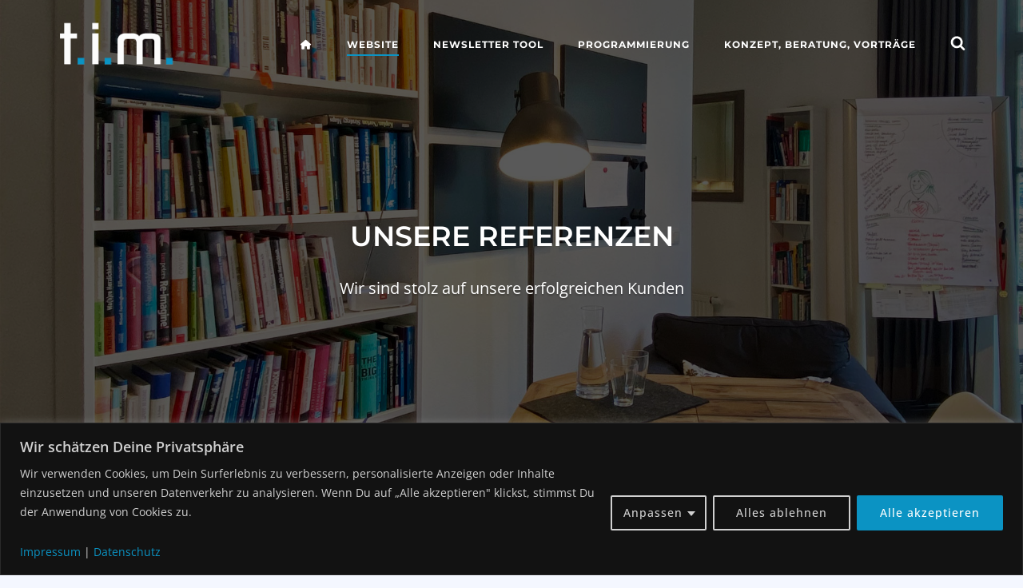

--- FILE ---
content_type: text/html; charset=UTF-8
request_url: https://www.tim99.de/unsere-referenzen/
body_size: 22958
content:
<!DOCTYPE html>
<html lang="de">
<head>
	<meta charset="UTF-8">
	<link rel="profile" href="https://gmpg.org/xfn/11">
  <link href="/wp-content/themes/tim/css/all.css" rel="stylesheet">
	<meta name='robots' content='index, follow, max-image-preview:large, max-snippet:-1, max-video-preview:-1' />
	<style>img:is([sizes="auto" i], [sizes^="auto," i]) { contain-intrinsic-size: 3000px 1500px }</style>
	
	<!-- This site is optimized with the Yoast SEO plugin v24.2 - https://yoast.com/wordpress/plugins/seo/ -->
	<title>Unsere Referenzen - team für internet marketing</title>
	<link rel="canonical" href="https://www.tim99.de/unsere-referenzen/" />
	<meta property="og:locale" content="de_DE" />
	<meta property="og:type" content="article" />
	<meta property="og:title" content="Unsere Referenzen - team für internet marketing" />
	<meta property="og:url" content="https://www.tim99.de/unsere-referenzen/" />
	<meta property="og:site_name" content="team für internet marketing" />
	<meta property="article:modified_time" content="2024-03-20T07:56:35+00:00" />
	<meta name="twitter:card" content="summary_large_image" />
	<script type="application/ld+json" class="yoast-schema-graph">{"@context":"https://schema.org","@graph":[{"@type":"WebPage","@id":"https://www.tim99.de/unsere-referenzen/","url":"https://www.tim99.de/unsere-referenzen/","name":"Unsere Referenzen - team für internet marketing","isPartOf":{"@id":"https://www.tim99.de/#website"},"datePublished":"2024-03-20T07:56:06+00:00","dateModified":"2024-03-20T07:56:35+00:00","breadcrumb":{"@id":"https://www.tim99.de/unsere-referenzen/#breadcrumb"},"inLanguage":"de","potentialAction":[{"@type":"ReadAction","target":["https://www.tim99.de/unsere-referenzen/"]}]},{"@type":"BreadcrumbList","@id":"https://www.tim99.de/unsere-referenzen/#breadcrumb","itemListElement":[{"@type":"ListItem","position":1,"name":"Startseite","item":"https://www.tim99.de/"},{"@type":"ListItem","position":2,"name":"Unsere Referenzen"}]},{"@type":"WebSite","@id":"https://www.tim99.de/#website","url":"https://www.tim99.de/","name":"team für internet marketing","description":"","publisher":{"@id":"https://www.tim99.de/#organization"},"potentialAction":[{"@type":"SearchAction","target":{"@type":"EntryPoint","urlTemplate":"https://www.tim99.de/?s={search_term_string}"},"query-input":{"@type":"PropertyValueSpecification","valueRequired":true,"valueName":"search_term_string"}}],"inLanguage":"de"},{"@type":"Organization","@id":"https://www.tim99.de/#organization","name":"team für internet marketing","url":"https://www.tim99.de/","logo":{"@type":"ImageObject","inLanguage":"de","@id":"https://www.tim99.de/#/schema/logo/image/","url":"https://www.tim99.de/wp-content/uploads/2024/03/tim_logo_small_white.png","contentUrl":"https://www.tim99.de/wp-content/uploads/2024/03/tim_logo_small_white.png","width":353,"height":142,"caption":"team für internet marketing"},"image":{"@id":"https://www.tim99.de/#/schema/logo/image/"}}]}</script>
	<!-- / Yoast SEO plugin. -->



<link rel="alternate" type="application/rss+xml" title="team für internet marketing &raquo; Feed" href="https://www.tim99.de/feed/" />
<link rel="alternate" type="application/rss+xml" title="team für internet marketing &raquo; Kommentar-Feed" href="https://www.tim99.de/comments/feed/" />
<style id='classic-theme-styles-inline-css' type='text/css'>
/*! This file is auto-generated */
.wp-block-button__link{color:#fff;background-color:#32373c;border-radius:9999px;box-shadow:none;text-decoration:none;padding:calc(.667em + 2px) calc(1.333em + 2px);font-size:1.125em}.wp-block-file__button{background:#32373c;color:#fff;text-decoration:none}
</style>
<style id='global-styles-inline-css' type='text/css'>
:root{--wp--preset--aspect-ratio--square: 1;--wp--preset--aspect-ratio--4-3: 4/3;--wp--preset--aspect-ratio--3-4: 3/4;--wp--preset--aspect-ratio--3-2: 3/2;--wp--preset--aspect-ratio--2-3: 2/3;--wp--preset--aspect-ratio--16-9: 16/9;--wp--preset--aspect-ratio--9-16: 9/16;--wp--preset--color--black: #000000;--wp--preset--color--cyan-bluish-gray: #abb8c3;--wp--preset--color--white: #ffffff;--wp--preset--color--pale-pink: #f78da7;--wp--preset--color--vivid-red: #cf2e2e;--wp--preset--color--luminous-vivid-orange: #ff6900;--wp--preset--color--luminous-vivid-amber: #fcb900;--wp--preset--color--light-green-cyan: #7bdcb5;--wp--preset--color--vivid-green-cyan: #00d084;--wp--preset--color--pale-cyan-blue: #8ed1fc;--wp--preset--color--vivid-cyan-blue: #0693e3;--wp--preset--color--vivid-purple: #9b51e0;--wp--preset--gradient--vivid-cyan-blue-to-vivid-purple: linear-gradient(135deg,rgba(6,147,227,1) 0%,rgb(155,81,224) 100%);--wp--preset--gradient--light-green-cyan-to-vivid-green-cyan: linear-gradient(135deg,rgb(122,220,180) 0%,rgb(0,208,130) 100%);--wp--preset--gradient--luminous-vivid-amber-to-luminous-vivid-orange: linear-gradient(135deg,rgba(252,185,0,1) 0%,rgba(255,105,0,1) 100%);--wp--preset--gradient--luminous-vivid-orange-to-vivid-red: linear-gradient(135deg,rgba(255,105,0,1) 0%,rgb(207,46,46) 100%);--wp--preset--gradient--very-light-gray-to-cyan-bluish-gray: linear-gradient(135deg,rgb(238,238,238) 0%,rgb(169,184,195) 100%);--wp--preset--gradient--cool-to-warm-spectrum: linear-gradient(135deg,rgb(74,234,220) 0%,rgb(151,120,209) 20%,rgb(207,42,186) 40%,rgb(238,44,130) 60%,rgb(251,105,98) 80%,rgb(254,248,76) 100%);--wp--preset--gradient--blush-light-purple: linear-gradient(135deg,rgb(255,206,236) 0%,rgb(152,150,240) 100%);--wp--preset--gradient--blush-bordeaux: linear-gradient(135deg,rgb(254,205,165) 0%,rgb(254,45,45) 50%,rgb(107,0,62) 100%);--wp--preset--gradient--luminous-dusk: linear-gradient(135deg,rgb(255,203,112) 0%,rgb(199,81,192) 50%,rgb(65,88,208) 100%);--wp--preset--gradient--pale-ocean: linear-gradient(135deg,rgb(255,245,203) 0%,rgb(182,227,212) 50%,rgb(51,167,181) 100%);--wp--preset--gradient--electric-grass: linear-gradient(135deg,rgb(202,248,128) 0%,rgb(113,206,126) 100%);--wp--preset--gradient--midnight: linear-gradient(135deg,rgb(2,3,129) 0%,rgb(40,116,252) 100%);--wp--preset--font-size--small: 13px;--wp--preset--font-size--medium: 20px;--wp--preset--font-size--large: 36px;--wp--preset--font-size--x-large: 42px;--wp--preset--spacing--20: 0.44rem;--wp--preset--spacing--30: 0.67rem;--wp--preset--spacing--40: 1rem;--wp--preset--spacing--50: 1.5rem;--wp--preset--spacing--60: 2.25rem;--wp--preset--spacing--70: 3.38rem;--wp--preset--spacing--80: 5.06rem;--wp--preset--shadow--natural: 6px 6px 9px rgba(0, 0, 0, 0.2);--wp--preset--shadow--deep: 12px 12px 50px rgba(0, 0, 0, 0.4);--wp--preset--shadow--sharp: 6px 6px 0px rgba(0, 0, 0, 0.2);--wp--preset--shadow--outlined: 6px 6px 0px -3px rgba(255, 255, 255, 1), 6px 6px rgba(0, 0, 0, 1);--wp--preset--shadow--crisp: 6px 6px 0px rgba(0, 0, 0, 1);}:where(.is-layout-flex){gap: 0.5em;}:where(.is-layout-grid){gap: 0.5em;}body .is-layout-flex{display: flex;}.is-layout-flex{flex-wrap: wrap;align-items: center;}.is-layout-flex > :is(*, div){margin: 0;}body .is-layout-grid{display: grid;}.is-layout-grid > :is(*, div){margin: 0;}:where(.wp-block-columns.is-layout-flex){gap: 2em;}:where(.wp-block-columns.is-layout-grid){gap: 2em;}:where(.wp-block-post-template.is-layout-flex){gap: 1.25em;}:where(.wp-block-post-template.is-layout-grid){gap: 1.25em;}.has-black-color{color: var(--wp--preset--color--black) !important;}.has-cyan-bluish-gray-color{color: var(--wp--preset--color--cyan-bluish-gray) !important;}.has-white-color{color: var(--wp--preset--color--white) !important;}.has-pale-pink-color{color: var(--wp--preset--color--pale-pink) !important;}.has-vivid-red-color{color: var(--wp--preset--color--vivid-red) !important;}.has-luminous-vivid-orange-color{color: var(--wp--preset--color--luminous-vivid-orange) !important;}.has-luminous-vivid-amber-color{color: var(--wp--preset--color--luminous-vivid-amber) !important;}.has-light-green-cyan-color{color: var(--wp--preset--color--light-green-cyan) !important;}.has-vivid-green-cyan-color{color: var(--wp--preset--color--vivid-green-cyan) !important;}.has-pale-cyan-blue-color{color: var(--wp--preset--color--pale-cyan-blue) !important;}.has-vivid-cyan-blue-color{color: var(--wp--preset--color--vivid-cyan-blue) !important;}.has-vivid-purple-color{color: var(--wp--preset--color--vivid-purple) !important;}.has-black-background-color{background-color: var(--wp--preset--color--black) !important;}.has-cyan-bluish-gray-background-color{background-color: var(--wp--preset--color--cyan-bluish-gray) !important;}.has-white-background-color{background-color: var(--wp--preset--color--white) !important;}.has-pale-pink-background-color{background-color: var(--wp--preset--color--pale-pink) !important;}.has-vivid-red-background-color{background-color: var(--wp--preset--color--vivid-red) !important;}.has-luminous-vivid-orange-background-color{background-color: var(--wp--preset--color--luminous-vivid-orange) !important;}.has-luminous-vivid-amber-background-color{background-color: var(--wp--preset--color--luminous-vivid-amber) !important;}.has-light-green-cyan-background-color{background-color: var(--wp--preset--color--light-green-cyan) !important;}.has-vivid-green-cyan-background-color{background-color: var(--wp--preset--color--vivid-green-cyan) !important;}.has-pale-cyan-blue-background-color{background-color: var(--wp--preset--color--pale-cyan-blue) !important;}.has-vivid-cyan-blue-background-color{background-color: var(--wp--preset--color--vivid-cyan-blue) !important;}.has-vivid-purple-background-color{background-color: var(--wp--preset--color--vivid-purple) !important;}.has-black-border-color{border-color: var(--wp--preset--color--black) !important;}.has-cyan-bluish-gray-border-color{border-color: var(--wp--preset--color--cyan-bluish-gray) !important;}.has-white-border-color{border-color: var(--wp--preset--color--white) !important;}.has-pale-pink-border-color{border-color: var(--wp--preset--color--pale-pink) !important;}.has-vivid-red-border-color{border-color: var(--wp--preset--color--vivid-red) !important;}.has-luminous-vivid-orange-border-color{border-color: var(--wp--preset--color--luminous-vivid-orange) !important;}.has-luminous-vivid-amber-border-color{border-color: var(--wp--preset--color--luminous-vivid-amber) !important;}.has-light-green-cyan-border-color{border-color: var(--wp--preset--color--light-green-cyan) !important;}.has-vivid-green-cyan-border-color{border-color: var(--wp--preset--color--vivid-green-cyan) !important;}.has-pale-cyan-blue-border-color{border-color: var(--wp--preset--color--pale-cyan-blue) !important;}.has-vivid-cyan-blue-border-color{border-color: var(--wp--preset--color--vivid-cyan-blue) !important;}.has-vivid-purple-border-color{border-color: var(--wp--preset--color--vivid-purple) !important;}.has-vivid-cyan-blue-to-vivid-purple-gradient-background{background: var(--wp--preset--gradient--vivid-cyan-blue-to-vivid-purple) !important;}.has-light-green-cyan-to-vivid-green-cyan-gradient-background{background: var(--wp--preset--gradient--light-green-cyan-to-vivid-green-cyan) !important;}.has-luminous-vivid-amber-to-luminous-vivid-orange-gradient-background{background: var(--wp--preset--gradient--luminous-vivid-amber-to-luminous-vivid-orange) !important;}.has-luminous-vivid-orange-to-vivid-red-gradient-background{background: var(--wp--preset--gradient--luminous-vivid-orange-to-vivid-red) !important;}.has-very-light-gray-to-cyan-bluish-gray-gradient-background{background: var(--wp--preset--gradient--very-light-gray-to-cyan-bluish-gray) !important;}.has-cool-to-warm-spectrum-gradient-background{background: var(--wp--preset--gradient--cool-to-warm-spectrum) !important;}.has-blush-light-purple-gradient-background{background: var(--wp--preset--gradient--blush-light-purple) !important;}.has-blush-bordeaux-gradient-background{background: var(--wp--preset--gradient--blush-bordeaux) !important;}.has-luminous-dusk-gradient-background{background: var(--wp--preset--gradient--luminous-dusk) !important;}.has-pale-ocean-gradient-background{background: var(--wp--preset--gradient--pale-ocean) !important;}.has-electric-grass-gradient-background{background: var(--wp--preset--gradient--electric-grass) !important;}.has-midnight-gradient-background{background: var(--wp--preset--gradient--midnight) !important;}.has-small-font-size{font-size: var(--wp--preset--font-size--small) !important;}.has-medium-font-size{font-size: var(--wp--preset--font-size--medium) !important;}.has-large-font-size{font-size: var(--wp--preset--font-size--large) !important;}.has-x-large-font-size{font-size: var(--wp--preset--font-size--x-large) !important;}
:where(.wp-block-post-template.is-layout-flex){gap: 1.25em;}:where(.wp-block-post-template.is-layout-grid){gap: 1.25em;}
:where(.wp-block-columns.is-layout-flex){gap: 2em;}:where(.wp-block-columns.is-layout-grid){gap: 2em;}
:root :where(.wp-block-pullquote){font-size: 1.5em;line-height: 1.6;}
</style>
<link rel='stylesheet' id='wpo_min-header-0-css' href='https://www.tim99.de/wp-content/cache/wpo-minify/1764680343/assets/wpo-minify-header-fd066d80.min.css' type='text/css' media='all' />
<link rel='stylesheet' id='siteorigin-google-web-fonts-css' href='//www.tim99.de/wp-content/uploads/omgf/siteorigin-google-web-fonts/siteorigin-google-web-fonts.css?ver=1710147049' type='text/css' media='all' />
<script type="text/javascript" id="wpo_min-header-0-js-extra">
/* <![CDATA[ */
var _ckyConfig = {"_ipData":[],"_assetsURL":"https:\/\/www.tim99.de\/wp-content\/plugins\/cookie-law-info\/lite\/frontend\/images\/","_publicURL":"https:\/\/www.tim99.de","_expiry":"365","_categories":[{"name":"Notwendig","slug":"necessary","isNecessary":true,"ccpaDoNotSell":true,"cookies":[],"active":true,"defaultConsent":{"gdpr":true,"ccpa":true}},{"name":"Funktional","slug":"functional","isNecessary":false,"ccpaDoNotSell":true,"cookies":[],"active":true,"defaultConsent":{"gdpr":false,"ccpa":false}},{"name":"Analyse","slug":"analytics","isNecessary":false,"ccpaDoNotSell":true,"cookies":[],"active":true,"defaultConsent":{"gdpr":false,"ccpa":false}},{"name":"Leistung","slug":"performance","isNecessary":false,"ccpaDoNotSell":true,"cookies":[],"active":true,"defaultConsent":{"gdpr":false,"ccpa":false}},{"name":"Werbung","slug":"advertisement","isNecessary":false,"ccpaDoNotSell":true,"cookies":[],"active":true,"defaultConsent":{"gdpr":false,"ccpa":false}}],"_activeLaw":"gdpr","_rootDomain":"","_block":"1","_showBanner":"1","_bannerConfig":{"settings":{"type":"classic","preferenceCenterType":"pushdown","position":"bottom","applicableLaw":"gdpr"},"behaviours":{"reloadBannerOnAccept":false,"loadAnalyticsByDefault":false,"animations":{"onLoad":"animate","onHide":"sticky"}},"config":{"revisitConsent":{"status":true,"tag":"revisit-consent","position":"bottom-left","meta":{"url":"#"},"styles":{"background-color":"#0b93c3"},"elements":{"title":{"type":"text","tag":"revisit-consent-title","status":true,"styles":{"color":"#0056a7"}}}},"preferenceCenter":{"toggle":{"status":true,"tag":"detail-category-toggle","type":"toggle","states":{"active":{"styles":{"background-color":"#1863DC"}},"inactive":{"styles":{"background-color":"#D0D5D2"}}}}},"categoryPreview":{"status":false,"toggle":{"status":true,"tag":"detail-category-preview-toggle","type":"toggle","states":{"active":{"styles":{"background-color":"#1863DC"}},"inactive":{"styles":{"background-color":"#D0D5D2"}}}}},"videoPlaceholder":{"status":true,"styles":{"background-color":"#000000","border-color":"#000000","color":"#ffffff"}},"readMore":{"status":false,"tag":"readmore-button","type":"link","meta":{"noFollow":true,"newTab":true},"styles":{"color":"#0b93c3","background-color":"transparent","border-color":"transparent"}},"auditTable":{"status":true},"optOption":{"status":true,"toggle":{"status":true,"tag":"optout-option-toggle","type":"toggle","states":{"active":{"styles":{"background-color":"#1863dc"}},"inactive":{"styles":{"background-color":"#d0d5d2"}}}}}}},"_version":"3.2.10","_logConsent":"1","_tags":[{"tag":"accept-button","styles":{"color":"#ffffff","background-color":"#0b93c3","border-color":"#0b93c3"}},{"tag":"reject-button","styles":{"color":"#d0d0d0","background-color":"transparent","border-color":"#d0d0d0"}},{"tag":"settings-button","styles":{"color":"#d0d0d0","background-color":"transparent","border-color":"#d0d0d0"}},{"tag":"readmore-button","styles":{"color":"#0b93c3","background-color":"transparent","border-color":"transparent"}},{"tag":"donotsell-button","styles":{"color":"#1863dc","background-color":"transparent","border-color":"transparent"}},{"tag":"accept-button","styles":{"color":"#ffffff","background-color":"#0b93c3","border-color":"#0b93c3"}},{"tag":"revisit-consent","styles":{"background-color":"#0b93c3"}}],"_shortCodes":[{"key":"cky_readmore","content":"<a href=\"#\" class=\"cky-policy\" aria-label=\"Cookie-Richtlinie\" target=\"_blank\" rel=\"noopener\" data-cky-tag=\"readmore-button\">Cookie-Richtlinie<\/a>","tag":"readmore-button","status":false,"attributes":{"rel":"nofollow","target":"_blank"}},{"key":"cky_show_desc","content":"<button class=\"cky-show-desc-btn\" data-cky-tag=\"show-desc-button\" aria-label=\"Mehr zeigen\">Mehr zeigen<\/button>","tag":"show-desc-button","status":true,"attributes":[]},{"key":"cky_hide_desc","content":"<button class=\"cky-show-desc-btn\" data-cky-tag=\"hide-desc-button\" aria-label=\"Weniger zeigen\">Weniger zeigen<\/button>","tag":"hide-desc-button","status":true,"attributes":[]},{"key":"cky_category_toggle_label","content":"[cky_{{status}}_category_label] [cky_preference_{{category_slug}}_title]","tag":"","status":true,"attributes":[]},{"key":"cky_enable_category_label","content":"Erm\u00f6glichen","tag":"","status":true,"attributes":[]},{"key":"cky_disable_category_label","content":"Deaktivieren","tag":"","status":true,"attributes":[]},{"key":"cky_video_placeholder","content":"<div class=\"video-placeholder-normal\" data-cky-tag=\"video-placeholder\" id=\"[UNIQUEID]\"><p class=\"video-placeholder-text-normal\" data-cky-tag=\"placeholder-title\">Bitte akzeptiere die Cookie-Einwilligung<\/p><\/div>","tag":"","status":true,"attributes":[]},{"key":"cky_enable_optout_label","content":"Erm\u00f6glichen","tag":"","status":true,"attributes":[]},{"key":"cky_disable_optout_label","content":"Deaktivieren","tag":"","status":true,"attributes":[]},{"key":"cky_optout_toggle_label","content":"[cky_{{status}}_optout_label] [cky_optout_option_title]","tag":"","status":true,"attributes":[]},{"key":"cky_optout_option_title","content":"Verkaufen oder teilen Sie meine pers\u00f6nlichen Daten nicht","tag":"","status":true,"attributes":[]},{"key":"cky_optout_close_label","content":"Nah dran","tag":"","status":true,"attributes":[]}],"_rtl":"","_language":"de","_providersToBlock":[]};
var _ckyStyles = {"css":".cky-hide{display: none;}.cky-btn-revisit-wrapper{display: flex; align-items: center; justify-content: center; background: #0056a7; width: 45px; height: 45px; border-radius: 50%; position: fixed; z-index: 999999; cursor: pointer;}.cky-revisit-bottom-left{bottom: 15px; left: 15px;}.cky-revisit-bottom-right{bottom: 15px; right: 15px;}.cky-btn-revisit-wrapper .cky-btn-revisit{display: flex; align-items: center; justify-content: center; background: none; border: none; cursor: pointer; position: relative; margin: 0; padding: 0;}.cky-btn-revisit-wrapper .cky-btn-revisit img{max-width: fit-content; margin: 0; height: 30px; width: 30px;}.cky-revisit-bottom-left:hover::before{content: attr(data-tooltip); position: absolute; background: #4E4B66; color: #ffffff; left: calc(100% + 7px); font-size: 12px; line-height: 16px; width: max-content; padding: 4px 8px; border-radius: 4px;}.cky-revisit-bottom-left:hover::after{position: absolute; content: \"\"; border: 5px solid transparent; left: calc(100% + 2px); border-left-width: 0; border-right-color: #4E4B66;}.cky-revisit-bottom-right:hover::before{content: attr(data-tooltip); position: absolute; background: #4E4B66; color: #ffffff; right: calc(100% + 7px); font-size: 12px; line-height: 16px; width: max-content; padding: 4px 8px; border-radius: 4px;}.cky-revisit-bottom-right:hover::after{position: absolute; content: \"\"; border: 5px solid transparent; right: calc(100% + 2px); border-right-width: 0; border-left-color: #4E4B66;}.cky-revisit-hide{display: none;}.cky-consent-container{position: fixed; width: 100%; box-sizing: border-box; z-index: 9999999;}.cky-classic-bottom{bottom: 0; left: 0;}.cky-classic-top{top: 0; left: 0;}.cky-consent-container .cky-consent-bar{background: #ffffff; border: 1px solid; padding: 16.5px 24px; box-shadow: 0 -1px 10px 0 #acabab4d;}.cky-consent-bar .cky-banner-btn-close{position: absolute; right: 9px; top: 5px; background: none; border: none; cursor: pointer; padding: 0; margin: 0; height: auto; width: auto; min-height: 0; line-height: 0; text-shadow: none; box-shadow: none;}.cky-consent-bar .cky-banner-btn-close img{width: 9px; height: 9px; margin: 0;}.cky-custom-brand-logo-wrapper .cky-custom-brand-logo{width: 100px; height: auto; margin: 0 0 10px 0;}.cky-notice .cky-title{color: #212121; font-weight: 700; font-size: 18px; line-height: 24px; margin: 0 0 10px 0;}.cky-notice-group{display: flex; justify-content: space-between; align-items: center;}.cky-notice-des *{font-size: 14px;}.cky-notice-des{color: #212121; font-size: 14px; line-height: 24px; font-weight: 400;}.cky-notice-des img{height: 25px; width: 25px;}.cky-consent-bar .cky-notice-des p{color: inherit; margin-top: 0; overflow-wrap: break-word;}.cky-notice-des p:last-child{margin-bottom: 0;}.cky-notice-des a.cky-policy,.cky-notice-des button.cky-policy{font-size: 14px; color: #1863dc; white-space: nowrap; cursor: pointer; background: transparent; border: 1px solid; text-decoration: underline;}.cky-notice-des button.cky-policy{padding: 0;}.cky-notice-des a.cky-policy:focus-visible,.cky-consent-bar .cky-banner-btn-close:focus-visible,.cky-notice-des button.cky-policy:focus-visible,.cky-category-direct-switch input[type=\"checkbox\"]:focus-visible,.cky-preference-content-wrapper .cky-show-desc-btn:focus-visible,.cky-accordion-header .cky-accordion-btn:focus-visible,.cky-switch input[type=\"checkbox\"]:focus-visible,.cky-footer-wrapper a:focus-visible,.cky-btn:focus-visible{outline: 2px solid #1863dc; outline-offset: 2px;}.cky-btn:focus:not(:focus-visible),.cky-accordion-header .cky-accordion-btn:focus:not(:focus-visible),.cky-preference-content-wrapper .cky-show-desc-btn:focus:not(:focus-visible),.cky-btn-revisit-wrapper .cky-btn-revisit:focus:not(:focus-visible),.cky-preference-header .cky-btn-close:focus:not(:focus-visible),.cky-banner-btn-close:focus:not(:focus-visible){outline: 0;}button.cky-show-desc-btn:not(:hover):not(:active){color: #1863dc; background: transparent;}button.cky-accordion-btn:not(:hover):not(:active),button.cky-banner-btn-close:not(:hover):not(:active),button.cky-btn-close:not(:hover):not(:active),button.cky-btn-revisit:not(:hover):not(:active){background: transparent;}.cky-consent-bar button:hover,.cky-modal.cky-modal-open button:hover,.cky-consent-bar button:focus,.cky-modal.cky-modal-open button:focus{text-decoration: none;}.cky-notice-btn-wrapper{display: flex; justify-content: center; align-items: center; margin-left: 15px;}.cky-notice-btn-wrapper .cky-btn{text-shadow: none; box-shadow: none;}.cky-btn{font-size: 14px; font-family: inherit; line-height: 24px; padding: 8px 27px; font-weight: 500; margin: 0 8px 0 0; border-radius: 2px; white-space: nowrap; cursor: pointer; text-align: center; text-transform: none; min-height: 0;}.cky-btn:hover{opacity: 0.8;}.cky-btn-customize{color: #1863dc; background: transparent; border: 2px solid; border-color: #1863dc; padding: 8px 28px 8px 14px; position: relative;}.cky-btn-reject{color: #1863dc; background: transparent; border: 2px solid #1863dc;}.cky-btn-accept{background: #1863dc; color: #ffffff; border: 2px solid #1863dc;}.cky-consent-bar .cky-btn-customize::after{position: absolute; content: \"\"; display: inline-block; top: 18px; right: 12px; border-left: 5px solid transparent; border-right: 5px solid transparent; border-top: 6px solid; border-top-color: inherit;}.cky-consent-container.cky-consent-bar-expand .cky-btn-customize::after{transform: rotate(-180deg);}.cky-btn:last-child{margin-right: 0;}@media (max-width: 768px){.cky-notice-group{display: block;}.cky-notice-btn-wrapper{margin: 0;}.cky-notice-btn-wrapper{flex-wrap: wrap;}.cky-notice-btn-wrapper .cky-btn{flex: auto; max-width: 100%; margin-top: 10px; white-space: unset;}}@media (max-width: 576px){.cky-btn-accept{order: 1; width: 100%;}.cky-btn-customize{order: 2;}.cky-btn-reject{order: 3; margin-right: 0;}.cky-consent-container.cky-consent-bar-expand .cky-consent-bar{display: none;}.cky-consent-container .cky-consent-bar{padding: 16.5px 0;}.cky-custom-brand-logo-wrapper .cky-custom-brand-logo, .cky-notice .cky-title, .cky-notice-des, .cky-notice-btn-wrapper, .cky-category-direct-preview-wrapper{padding: 0 24px;}.cky-notice-des{max-height: 40vh; overflow-y: scroll;}}@media (max-width: 352px){.cky-notice .cky-title{font-size: 16px;}.cky-notice-des *{font-size: 12px;}.cky-notice-des, .cky-btn, .cky-notice-des a.cky-policy{font-size: 12px;}}.cky-preference-wrapper{display: none;}.cky-consent-container.cky-classic-bottom.cky-consent-bar-expand{animation: cky-classic-expand 1s;}.cky-consent-container.cky-classic-bottom.cky-consent-bar-expand .cky-preference-wrapper{display: block;}@keyframes cky-classic-expand{0%{transform: translateY(50%);}100%{transform: translateY(0%);}}.cky-consent-container.cky-classic-top .cky-preference-wrapper{animation: cky-classic-top-expand 1s;}.cky-consent-container.cky-classic-top.cky-consent-bar-expand .cky-preference-wrapper{display: block;}@keyframes cky-classic-top-expand{0%{opacity: 0; transform: translateY(-50%);}50%{opacity: 0;}100%{opacity: 1; transform: translateY(0%);}}.cky-preference{padding: 0 24px; color: #212121; overflow-y: scroll; max-height: 48vh;}.cky-preference-center,.cky-preference,.cky-preference-header,.cky-footer-wrapper{background-color: inherit;}.cky-preference-center,.cky-preference,.cky-preference-body-wrapper,.cky-accordion-wrapper{color: inherit;}.cky-preference-header .cky-btn-close{cursor: pointer; vertical-align: middle; padding: 0; margin: 0; display: none; background: none; border: none; height: auto; width: auto; min-height: 0; line-height: 0; box-shadow: none; text-shadow: none;}.cky-preference-header .cky-btn-close img{margin: 0; height: 10px; width: 10px;}.cky-preference-header{margin: 16px 0 0 0; display: flex; align-items: center; justify-content: space-between;}.cky-preference-header .cky-preference-title{font-size: 18px; font-weight: 700; line-height: 24px;}.cky-preference-content-wrapper *{font-size: 14px;}.cky-preference-content-wrapper{font-size: 14px; line-height: 24px; font-weight: 400; padding: 12px 0; border-bottom: 1px solid;}.cky-preference-content-wrapper img{height: 25px; width: 25px;}.cky-preference-content-wrapper .cky-show-desc-btn{font-size: 14px; font-family: inherit; color: #1863dc; text-decoration: none; line-height: 24px; padding: 0; margin: 0; white-space: nowrap; cursor: pointer; background: transparent; border-color: transparent; text-transform: none; min-height: 0; text-shadow: none; box-shadow: none;}.cky-preference-body-wrapper .cky-preference-content-wrapper p{color: inherit; margin-top: 0;}.cky-accordion-wrapper{margin-bottom: 10px;}.cky-accordion{border-bottom: 1px solid;}.cky-accordion:last-child{border-bottom: none;}.cky-accordion .cky-accordion-item{display: flex; margin-top: 10px;}.cky-accordion .cky-accordion-body{display: none;}.cky-accordion.cky-accordion-active .cky-accordion-body{display: block; padding: 0 22px; margin-bottom: 16px;}.cky-accordion-header-wrapper{cursor: pointer; width: 100%;}.cky-accordion-item .cky-accordion-header{display: flex; justify-content: space-between; align-items: center;}.cky-accordion-header .cky-accordion-btn{font-size: 16px; font-family: inherit; color: #212121; line-height: 24px; background: none; border: none; font-weight: 700; padding: 0; margin: 0; cursor: pointer; text-transform: none; min-height: 0; text-shadow: none; box-shadow: none;}.cky-accordion-header .cky-always-active{color: #008000; font-weight: 600; line-height: 24px; font-size: 14px;}.cky-accordion-header-des *{font-size: 14px;}.cky-accordion-header-des{color: #212121; font-size: 14px; line-height: 24px; margin: 10px 0 16px 0;}.cky-accordion-header-wrapper .cky-accordion-header-des p{color: inherit; margin-top: 0;}.cky-accordion-chevron{margin-right: 22px; position: relative; cursor: pointer;}.cky-accordion-chevron-hide{display: none;}.cky-accordion .cky-accordion-chevron i::before{content: \"\"; position: absolute; border-right: 1.4px solid; border-bottom: 1.4px solid; border-color: inherit; height: 6px; width: 6px; -webkit-transform: rotate(-45deg); -moz-transform: rotate(-45deg); -ms-transform: rotate(-45deg); -o-transform: rotate(-45deg); transform: rotate(-45deg); transition: all 0.2s ease-in-out; top: 8px;}.cky-accordion.cky-accordion-active .cky-accordion-chevron i::before{-webkit-transform: rotate(45deg); -moz-transform: rotate(45deg); -ms-transform: rotate(45deg); -o-transform: rotate(45deg); transform: rotate(45deg);}.cky-audit-table{background: #f4f4f4; border-radius: 6px;}.cky-audit-table .cky-empty-cookies-text{color: inherit; font-size: 12px; line-height: 24px; margin: 0; padding: 10px;}.cky-audit-table .cky-cookie-des-table{font-size: 12px; line-height: 24px; font-weight: normal; padding: 15px 10px; border-bottom: 1px solid; border-bottom-color: inherit; margin: 0;}.cky-audit-table .cky-cookie-des-table:last-child{border-bottom: none;}.cky-audit-table .cky-cookie-des-table li{list-style-type: none; display: flex; padding: 3px 0;}.cky-audit-table .cky-cookie-des-table li:first-child{padding-top: 0;}.cky-cookie-des-table li div:first-child{width: 100px; font-weight: 600; word-break: break-word; word-wrap: break-word;}.cky-cookie-des-table li div:last-child{flex: 1; word-break: break-word; word-wrap: break-word; margin-left: 8px;}.cky-cookie-des-table li div:last-child p{color: inherit; margin-top: 0;}.cky-cookie-des-table li div:last-child p:last-child{margin-bottom: 0;}.cky-prefrence-btn-wrapper{display: flex; align-items: center; justify-content: flex-end; padding: 18px 24px; border-top: 1px solid;}.cky-prefrence-btn-wrapper .cky-btn{text-shadow: none; box-shadow: none;}.cky-category-direct-preview-btn-wrapper .cky-btn-preferences{text-shadow: none; box-shadow: none;}.cky-prefrence-btn-wrapper .cky-btn-accept,.cky-prefrence-btn-wrapper .cky-btn-reject{display: none;}.cky-btn-preferences{color: #1863dc; background: transparent; border: 2px solid #1863dc;}.cky-footer-wrapper{position: relative;}.cky-footer-shadow{display: block; width: 100%; height: 40px; background: linear-gradient(180deg, rgba(255, 255, 255, 0) 0%, #ffffff 100%); position: absolute; bottom: 100%;}.cky-preference-center,.cky-preference,.cky-preference-body-wrapper,.cky-preference-content-wrapper,.cky-accordion-wrapper,.cky-accordion,.cky-footer-wrapper,.cky-prefrence-btn-wrapper{border-color: inherit;}@media (max-width: 768px){.cky-preference{max-height: 35vh;}}@media (max-width: 576px){.cky-consent-bar-hide{display: none;}.cky-preference{max-height: 100vh; padding: 0;}.cky-preference-body-wrapper{padding: 60px 24px 200px;}.cky-preference-body-wrapper-reject-hide{padding: 60px 24px 165px;}.cky-preference-header{position: fixed; width: 100%; box-sizing: border-box; z-index: 999999999; margin: 0; padding: 16px 24px; border-bottom: 1px solid #f4f4f4;}.cky-preference-header .cky-btn-close{display: block;}.cky-prefrence-btn-wrapper{display: block;}.cky-accordion.cky-accordion-active .cky-accordion-body{padding-right: 0;}.cky-prefrence-btn-wrapper .cky-btn{width: 100%; margin-top: 10px; margin-right: 0;}.cky-prefrence-btn-wrapper .cky-btn:first-child{margin-top: 0;}.cky-accordion:last-child{padding-bottom: 20px;}.cky-prefrence-btn-wrapper .cky-btn-accept, .cky-prefrence-btn-wrapper .cky-btn-reject{display: block;}.cky-footer-wrapper{position: fixed; bottom: 0; width: 100%;}}@media (max-width: 425px){.cky-accordion-chevron{margin-right: 15px;}.cky-accordion.cky-accordion-active .cky-accordion-body{padding: 0 15px;}}@media (max-width: 352px){.cky-preference-header .cky-preference-title{font-size: 16px;}.cky-preference-content-wrapper *, .cky-accordion-header-des *{font-size: 12px;}.cky-accordion-header-des, .cky-preference-content-wrapper, .cky-preference-content-wrapper .cky-show-desc-btn{font-size: 12px;}.cky-accordion-header .cky-accordion-btn{font-size: 14px;}}.cky-category-direct-preview-wrapper{display: flex; flex-wrap: wrap; align-items: center; justify-content: space-between; margin-top: 16px;}.cky-category-direct-preview{display: flex; flex-wrap: wrap; align-items: center; font-size: 14px; font-weight: 600; line-height: 24px; color: #212121;}.cky-category-direct-preview-section{width: 100%; display: flex; justify-content: space-between; flex-wrap: wrap;}.cky-category-direct-item{display: flex; margin: 0 30px 10px 0; cursor: pointer;}.cky-category-direct-item label{font-size: 14px; font-weight: 600; margin-right: 10px; cursor: pointer; word-break: break-word;}.cky-category-direct-switch input[type=\"checkbox\"]{display: inline-block; position: relative; width: 33px; height: 18px; margin: 0; background: #d0d5d2; -webkit-appearance: none; border-radius: 50px; border: none; cursor: pointer; vertical-align: middle; outline: 0; top: 0;}.cky-category-direct-switch input[type=\"checkbox\"]:checked{background: #1863dc;}.cky-category-direct-switch input[type=\"checkbox\"]:before{position: absolute; content: \"\"; height: 15px; width: 15px; left: 2px; bottom: 2px; margin: 0; border-radius: 50%; background-color: white; -webkit-transition: 0.4s; transition: 0.4s;}.cky-category-direct-switch input[type=\"checkbox\"]:checked:before{-webkit-transform: translateX(14px); -ms-transform: translateX(14px); transform: translateX(14px);}.cky-category-direct-switch input[type=\"checkbox\"]:after{display: none;}.cky-category-direct-switch .cky-category-direct-switch-enabled:checked{background: #818181;}@media (max-width: 576px){.cky-category-direct-preview-wrapper{display: block;}.cky-category-direct-item{justify-content: space-between; width: 45%; margin: 0 0 10px 0;}.cky-category-direct-preview-btn-wrapper .cky-btn-preferences{width: 100%;}}@media (max-width: 352px){.cky-category-direct-preview{font-size: 12px;}}.cky-switch{display: flex;}.cky-switch input[type=\"checkbox\"]{position: relative; width: 44px; height: 24px; margin: 0; background: #d0d5d2; -webkit-appearance: none; border-radius: 50px; cursor: pointer; outline: 0; border: none; top: 0;}.cky-switch input[type=\"checkbox\"]:checked{background: #3a76d8;}.cky-switch input[type=\"checkbox\"]:before{position: absolute; content: \"\"; height: 20px; width: 20px; left: 2px; bottom: 2px; border-radius: 50%; background-color: white; -webkit-transition: 0.4s; transition: 0.4s; margin: 0;}.cky-switch input[type=\"checkbox\"]:after{display: none;}.cky-switch input[type=\"checkbox\"]:checked:before{-webkit-transform: translateX(20px); -ms-transform: translateX(20px); transform: translateX(20px);}@media (max-width: 425px){.cky-switch input[type=\"checkbox\"]{width: 38px; height: 21px;}.cky-switch input[type=\"checkbox\"]:before{height: 17px; width: 17px;}.cky-switch input[type=\"checkbox\"]:checked:before{-webkit-transform: translateX(17px); -ms-transform: translateX(17px); transform: translateX(17px);}}.video-placeholder-youtube{background-size: 100% 100%; background-position: center; background-repeat: no-repeat; background-color: #b2b0b059; position: relative; display: flex; align-items: center; justify-content: center; max-width: 100%;}.video-placeholder-text-youtube{text-align: center; align-items: center; padding: 10px 16px; background-color: #000000cc; color: #ffffff; border: 1px solid; border-radius: 2px; cursor: pointer;}.video-placeholder-normal{background-image: url(\"\/wp-content\/plugins\/cookie-law-info\/lite\/frontend\/images\/placeholder.svg\"); background-size: 80px; background-position: center; background-repeat: no-repeat; background-color: #b2b0b059; position: relative; display: flex; align-items: flex-end; justify-content: center; max-width: 100%;}.video-placeholder-text-normal{align-items: center; padding: 10px 16px; text-align: center; border: 1px solid; border-radius: 2px; cursor: pointer;}.cky-rtl{direction: rtl; text-align: right;}.cky-rtl .cky-banner-btn-close{left: 9px; right: auto;}.cky-rtl .cky-notice-btn-wrapper .cky-btn:last-child{margin-right: 8px;}.cky-rtl .cky-notice-btn-wrapper{margin-left: 0; margin-right: 15px;}.cky-rtl .cky-prefrence-btn-wrapper .cky-btn{margin-right: 8px;}.cky-rtl .cky-prefrence-btn-wrapper .cky-btn:first-child{margin-right: 0;}.cky-rtl .cky-accordion .cky-accordion-chevron i::before{border: none; border-left: 1.4px solid; border-top: 1.4px solid; left: 12px;}.cky-rtl .cky-accordion.cky-accordion-active .cky-accordion-chevron i::before{-webkit-transform: rotate(-135deg); -moz-transform: rotate(-135deg); -ms-transform: rotate(-135deg); -o-transform: rotate(-135deg); transform: rotate(-135deg);}.cky-rtl .cky-category-direct-preview-btn-wrapper{margin-right: 15px; margin-left: 0;}.cky-rtl .cky-category-direct-item label{margin-right: 0; margin-left: 10px;}.cky-rtl .cky-category-direct-preview-section .cky-category-direct-item:first-child{margin: 0 0 10px 0;}@media (max-width: 992px){.cky-rtl .cky-category-direct-preview-btn-wrapper{margin-right: 0;}}@media (max-width: 768px){.cky-rtl .cky-notice-btn-wrapper{margin-right: 0;}.cky-rtl .cky-notice-btn-wrapper .cky-btn:first-child{margin-right: 0;}}@media (max-width: 576px){.cky-rtl .cky-prefrence-btn-wrapper .cky-btn{margin-right: 0;}.cky-rtl .cky-notice-btn-wrapper .cky-btn{margin-right: 0;}.cky-rtl .cky-notice-btn-wrapper .cky-btn:last-child{margin-right: 0;}.cky-rtl .cky-notice-btn-wrapper .cky-btn-reject{margin-right: 8px;}.cky-rtl .cky-accordion.cky-accordion-active .cky-accordion-body{padding: 0 22px 0 0;}}@media (max-width: 425px){.cky-rtl .cky-accordion.cky-accordion-active .cky-accordion-body{padding: 0 15px 0 0;}}"};
var sowb_slider_allowed_protocols = ["http","https","ftp","ftps","mailto","news","irc","irc6","ircs","gopher","nntp","feed","telnet","mms","rtsp","sms","svn","tel","fax","xmpp","webcal","urn","skype","steam"];
/* ]]> */
</script>
<script type="text/javascript" src="https://www.tim99.de/wp-content/cache/wpo-minify/1764680343/assets/wpo-minify-header-9cc25247.min.js" id="wpo_min-header-0-js"></script>
<link rel="https://api.w.org/" href="https://www.tim99.de/wp-json/" /><link rel="alternate" title="JSON" type="application/json" href="https://www.tim99.de/wp-json/wp/v2/pages/331" /><link rel="EditURI" type="application/rsd+xml" title="RSD" href="https://www.tim99.de/xmlrpc.php?rsd" />
<meta name="generator" content="WordPress 6.7.4" />
<link rel='shortlink' href='https://www.tim99.de/?p=331' />
<link rel="alternate" title="oEmbed (JSON)" type="application/json+oembed" href="https://www.tim99.de/wp-json/oembed/1.0/embed?url=https%3A%2F%2Fwww.tim99.de%2Funsere-referenzen%2F" />
<link rel="alternate" title="oEmbed (XML)" type="text/xml+oembed" href="https://www.tim99.de/wp-json/oembed/1.0/embed?url=https%3A%2F%2Fwww.tim99.de%2Funsere-referenzen%2F&#038;format=xml" />
<style id="cky-style-inline">[data-cky-tag]{visibility:hidden;}</style>	<meta name="viewport" content="width=device-width, initial-scale=1">
<style type="text/css">.siteorigin-premium-embed-blocker-message {
  
  background-size: cover;
  border-radius: 3px;
  
  color: #ffffff;
  
  
  margin: 15px 0;
  padding: 30px 30px 30px 30px;
  position: relative;
}
.siteorigin-premium-embed-blocker-message .siteorigin-premium-embed-blocker-message-content {
  position: relative;
  z-index: 1;
}
.siteorigin-premium-embed-blocker-message::after {
  background-color: rgba(0, 0, 0, 0.85);
  border-radius: 3px;
  bottom: 0;
  content: ' ';
  left: 0;
  position: absolute;
  right: 0;
  top: 0;
}
.siteorigin-premium-embed-blocker-message a {
  color: #239cff;
}
.siteorigin-premium-embed-blocker-message a:hover,
.siteorigin-premium-embed-blocker-message a:hover {
  color: rgba(35, 156, 255, 0.8);
}
.siteorigin-premium-embed-blocker-message p:not(:last-of-type) {
  margin: 15px 0;
}</style><style type="text/css" id="custom-background-css">
body.custom-background { background-color: #f4f7ff; }
</style>
					<style type="text/css" id="siteorigin-corp-settings-custom" data-siteorigin-settings="true">
					/* style */ body,button,input,select,optgroup,textarea { color: #2d2d2d;  }   .sub-heading,.comments-title,.comment-reply-title,.related-projects-section h3,.yarpp-related .related-posts,.related-posts-section .related-posts,.site-content #primary .sharedaddy h3,.site-content #jp-relatedposts .jp-relatedposts-headline { color: #2d2d2d; } blockquote { border-left: 3px solid #0b93c3; } blockquote cite { color: #2d2d2d; } abbr,acronym { border-bottom: 1px dotted #2d2d2d; }     .button,button,input[type=button],input[type=reset],input[type=submit] { background: #0b93c3;  } .button:hover,button:hover,input[type=button]:hover,input[type=reset]:hover,input[type=submit]:hover { background: rgba(11,147,195,0.8); } .button:active,.button:focus,button:active,button:focus,input[type=button]:active,input[type=button]:focus,input[type=reset]:active,input[type=reset]:focus,input[type=submit]:active,input[type=submit]:focus { background: #0b93c3; }      a { color: #0b93c3; } a:visited { color: #0b93c3; } a:hover,a:focus,a:active { color: #2d2d2d; }   .link-underline.main-navigation ul .sub-menu li:first-of-type { border-top: 2px solid #0b93c3; } .link-underline.main-navigation ul .children li:first-of-type { border-top: 2px solid #0b93c3; }   #site-navigation.main-navigation ul .menu-button a { background: #0b93c3; } #site-navigation.main-navigation ul .menu-button a:hover { background: rgba(11,147,195,0.8); } [class*=overlap] .main-navigation:not(.link-underline) div > ul:not(.cart_list) > li:hover > a { color: #0b93c3; } .link-underline.main-navigation div > ul:not(.cart_list) > li:hover > a { border-color: #0b93c3; } .main-navigation:not(.link-underline) div > ul:not(.cart_list) > li:hover > a { color: #0b93c3; } .main-navigation div > ul:not(.cart_list) > li.current > a,.main-navigation div > ul:not(.cart_list) > li.current_page_item > a,.main-navigation div > ul:not(.cart_list) > li.current-menu-item > a,.main-navigation div > ul:not(.cart_list) > li.current_page_ancestor > a,.main-navigation div > ul:not(.cart_list) > li.current-menu-ancestor > a { border-color: #0b93c3; } .main-navigation:not(.link-underline) div > ul:not(.cart_list) > li.current > a,.main-navigation:not(.link-underline) div > ul:not(.cart_list) > li.current_page_item > a,.main-navigation:not(.link-underline) div > ul:not(.cart_list) > li.current-menu-item > a,.main-navigation:not(.link-underline) div > ul:not(.cart_list) > li.current_page_ancestor > a,.main-navigation:not(.link-underline) div > ul:not(.cart_list) > li.current-menu-ancestor > a { color: #0b93c3; } [class*=overlap] .main-navigation:not(.link-underline) div > ul:not(.cart_list) > li.current > a,[class*=overlap] .main-navigation:not(.link-underline) div > ul:not(.cart_list) > li.current_page_item > a,[class*=overlap] .main-navigation:not(.link-underline) div > ul:not(.cart_list) > li.current-menu-item > a,[class*=overlap] .main-navigation:not(.link-underline) div > ul:not(.cart_list) > li.current_page_ancestor > a,[class*=overlap] .main-navigation:not(.link-underline) div > ul:not(.cart_list) > li.current-menu-ancestor > a { color: #0b93c3; }         .pagination .page-numbers { border: 1px solid #2d2d2d; color: #2d2d2d;  } .pagination .page-numbers:visited { color: #2d2d2d; } .pagination .page-numbers:hover,.pagination .page-numbers:focus { border-color: #0b93c3; color: #0b93c3; } .pagination .page-numbers.dots:hover { color: #2d2d2d; } .pagination .current { border-color: #0b93c3; color: #0b93c3; }  .post-navigation a span { color: #2d2d2d; }  .post-navigation a:hover div { color: #0b93c3; } .comment-navigation a { color: #2d2d2d; } .comment-navigation a:hover { color: #0b93c3; } .breadcrumbs { color: #2d2d2d; } .breadcrumbs a { color: #2d2d2d; } .breadcrumbs a:hover { color: #0b93c3; }  .site-main #infinite-handle span button:hover { border-color: #0b93c3; color: #0b93c3; }   .site-content #jp-relatedposts .jp-relatedposts-items .jp-relatedposts-post .jp-relatedposts-post-title a:hover { color: #0b93c3; } .site-content #jp-relatedposts .jp-relatedposts-items .jp-relatedposts-post .jp-relatedposts-post-date,.site-content #jp-relatedposts .jp-relatedposts-items .jp-relatedposts-post .jp-relatedposts-post-context { color: #2d2d2d; }  .widget-area .widget:not(.widget_tag_cloud):not(.widget_shopping_cart) a:not(.button) { color: #2d2d2d; } .widget-area .widget:not(.widget_tag_cloud):not(.widget_shopping_cart) a:not(.button):hover { color: #0b93c3; }   .widget_calendar .wp-calendar-table tbody td a { color: #0b93c3; } .widget_calendar .wp-calendar-table tbody td a:hover { color: #2d2d2d; }  .widget_calendar .wp-calendar-nav .wp-calendar-nav-prev a:hover,.widget_calendar .wp-calendar-nav .wp-calendar-nav-next a:hover { color: #0b93c3; } .widget_archive li,.widget_categories li { color: #2d2d2d; }  .widget_archive li span,.widget_categories li span { color: #2d2d2d; } .widget_recent_comments .recentcomments { color: #2d2d2d; }  .widget_recent_comments .recentcomments .comment-author-link:before { color: #2d2d2d; }      .widget.widget_recent_entries ul li { color: #2d2d2d; }    .widget.recent-posts-extended h3 a:hover { color: #2d2d2d; } .widget.recent-posts-extended time { color: #2d2d2d; }  .site-footer .widgets .widget.widget_tag_cloud a { color: #2d2d2d; }  .site-header { border-bottom: 1px solid ; }           .entry-title a:hover { color: #2d2d2d; }  .entry-meta span { color: #2d2d2d; } .entry-meta span a:hover { color: #0b93c3; } .page-links .page-links-title { color: #2d2d2d; } .page-links .post-page-numbers { border: 1px solid #2d2d2d; color: #2d2d2d;  } .page-links .post-page-numbers:hover,.page-links .post-page-numbers.current { border-color: #0b93c3; color: #0b93c3; } .tags-links a,.widget_tag_cloud a { color: #2d2d2d; } .tags-links a:hover,.widget_tag_cloud a:hover { background: #0b93c3; } .tags-links a:hover:after,.widget_tag_cloud a:hover:after { border-right-color: #0b93c3; }   .blog-layout-offset article .entry-header .entry-time { color: #2d2d2d; } .blog-layout-offset article .entry-offset .entry-author-link,.blog-layout-offset article .entry-offset .entry-categories,.blog-layout-offset article .entry-offset .entry-comments { color: #2d2d2d; }  .blog-layout-offset article .entry-offset .entry-author-link a:hover,.blog-layout-offset article .entry-offset .entry-categories a:hover,.blog-layout-offset article .entry-offset .entry-comments a:hover { color: #0b93c3; }    .search-results .page-title span { color: #0b93c3; }  .search-form button[type=submit] svg path { fill: #2d2d2d; }  .author-box .author-description span a { color: #2d2d2d; } .author-box .author-description span a:hover { color: #0b93c3; }  .yarpp-related ol li .related-post-title:hover,.related-posts-section ol li .related-post-title:hover { color: #0b93c3; } .yarpp-related ol li .related-post-date,.related-posts-section ol li .related-post-date { color: #2d2d2d; } .yarpp-related ol li .related-post-date:hover,.related-posts-section ol li .related-post-date:hover { color: #0b93c3; } .portfolio-filter-terms button { color: #2d2d2d; }   .entry-thumbnail:hover .entry-overlay { border: 2px solid #2d2d2d; }   .archive-project .entry-project-type { color: #2d2d2d; }  .jetpack-portfolio-shortcode .portfolio-entry .portfolio-entry-meta span { color: #2d2d2d; }  .jetpack-portfolio-shortcode .portfolio-entry .portfolio-entry-meta a:hover { color: #2d2d2d; } .comment-list .comment,.comment-list .pingback { color: #2d2d2d; }    .comment-list .comment .author a:hover,.comment-list .pingback .author a:hover { color: #2d2d2d; } .comment-list .comment .date,.comment-list .pingback .date { color: #2d2d2d; }  .comment-list .comment .comment-reply-link:hover,.comment-list .pingback .comment-reply-link:hover { color: #0b93c3; } .comment-reply-title #cancel-comment-reply-link { color: #2d2d2d; } .comment-reply-title #cancel-comment-reply-link:hover { color: #0b93c3; } #commentform .comment-notes a,#commentform .logged-in-as a { color: #2d2d2d; } #commentform .comment-notes a:hover,#commentform .logged-in-as a:hover { color: #0b93c3; }          .wp-caption { color: #2d2d2d; }  .featured-posts-slider .slides .slide { background-color: #2d2d2d; }@media (max-width: 1000px) { #masthead .search-toggle { margin: 0 20px 0 0; } .site-header .shopping-cart { margin: 0 37px 0 0; } #masthead #mobile-menu-button { display: inline-block; } #masthead .main-navigation:not(.mega-menu) ul:not(.shopping-cart) { display: none; } #masthead .main-navigation .search-icon { display: none; } .site-header.centered .site-branding { margin: 0; padding-right: 20px; text-align: left; } .centered.site-header .site-header-inner { flex-direction: row; } .site-header.centered .main-navigation { text-align: left; } } @media (min-width: 1001px) { #masthead #mobile-navigation { display: none; } }.tags-links a:after, .widget_tag_cloud a:after { background: #f4f7ff; }				</style>
				<style media="all" id="siteorigin-panels-layouts-head">/* Layout 331 */ #pgc-331-0-0 , #pgc-331-1-0 { width:100%;width:calc(100% - ( 0 * 30px ) ) } #pg-331-0.panel-has-style > .panel-row-style, #pg-331-0.panel-no-style , #pg-331-1.panel-has-style > .panel-row-style, #pg-331-1.panel-no-style { -webkit-align-items:flex-start;align-items:flex-start } @media (max-width:780px){ #pg-331-0.panel-no-style, #pg-331-0.panel-has-style > .panel-row-style, #pg-331-0 , #pg-331-1.panel-no-style, #pg-331-1.panel-has-style > .panel-row-style, #pg-331-1 { -webkit-flex-direction:column;-ms-flex-direction:column;flex-direction:column } #pg-331-0 > .panel-grid-cell , #pg-331-0 > .panel-row-style > .panel-grid-cell , #pg-331-1 > .panel-grid-cell , #pg-331-1 > .panel-row-style > .panel-grid-cell { width:100%;margin-right:0 } #pl-331 .panel-grid-cell { padding:0 } #pl-331 .panel-grid .panel-grid-cell-empty { display:none } #pl-331 .panel-grid .panel-grid-cell-mobile-last { margin-bottom:0px }  } </style><link rel="icon" href="https://www.tim99.de/wp-content/uploads/2024/03/tim_favi_black-150x150.png" sizes="32x32" />
<link rel="icon" href="https://www.tim99.de/wp-content/uploads/2024/03/tim_favi_black-300x300.png" sizes="192x192" />
<link rel="apple-touch-icon" href="https://www.tim99.de/wp-content/uploads/2024/03/tim_favi_black-300x300.png" />
<meta name="msapplication-TileImage" content="https://www.tim99.de/wp-content/uploads/2024/03/tim_favi_black-300x300.png" />
		<style type="text/css" id="wp-custom-css">
			/* rgba(11,147,195,0)*/

html {
  scroll-behavior: smooth;
}
.site-header {
  background: rgba(0,0,0,0.5);
  border-bottom: 0px solid #e6e6e6;
}
.custom-logo {
	max-width: 150px;
}
.main-navigation ul li a {
  color: #ffffff;
}
.main-navigation div > ul:not(.cart_list) > li.current-menu-ancestor > a, .main-navigation div > ul:not(.cart_list) > li.current-menu-item > a, .main-navigation div > ul:not(.cart_list) > li.current > a, .main-navigation div > ul:not(.cart_list) > li.current_page_ancestor > a, .main-navigation div > ul:not(.cart_list) > li.current_page_item > a,
.link-underline.main-navigation div > ul:not(.cart_list) > li > a:hover {
  border-bottom: 2px solid #0b93c3!important;
}
h1 {
	font-size: 35px!important;
}
h2 {
	font-size: 35px!important;
}
h3 {
	font-size: 25px!important;
}
h4 {
	font-size: 20px!important;
}
.ow-button-base a, .ow-button-base a.ow-button-hover:active, .ow-button-base a.ow-button-hover {
  background: rgba(11,147,195,0.8)!important;
  border-color: rgba(11,147,195,0.8)!important;
  color: #ffffff !important;
  -webkit-border-radius: 0em!important;
  -moz-border-radius: 0em!important;
  border-radius: 0em!important;
}
.ow-button-base a.ow-button-hover:active, .ow-button-base a.ow-button-hover:hover {
  background: rgba(11,147,195,1)!important;
  border-color: rgba(11,147,195,1)!important;
  color: #ffffff !important;
}
.main-navigation .search-toggle .open svg path {
  fill: #ffffff;
}
.main-navigation .search-toggle .open svg, #mobile-menu-button svg 
{
  height: 39px;
  width: 43px;
}
.main-navigation .search-toggle .open svg path, #mobile-menu-button svg path {
fill: #ffffff;
}
.gallery-item .gallery-icon {
	margin: 0 20px;
	padding: 0 20px;
	overflow: hidden;
	min-height: 120px;
	display: flex; 
  justify-content: center; 
  align-items: center;
	background: #ffffff;
}
.gallery-columns-6 .gallery-item {
  max-width: 16.66667%;
	min-width: 180px;
	float: left;
}
.gallery-item {
  display: inline-block;
  margin-bottom: 15px;
  text-align: center;
  vertical-align: top;
  width: 100%;
}
.site-footer *
{
	color: #ffffff;
}
.site-footer .wpforms-field-sublabel, .site-footer .wpforms-field-description, .site-footer .wpforms-field-label-inline,
.site-footer .wpforms-field-label,
.form_white .wpforms-field-sublabel, .form_white .wpforms-field-description, .form_white .wpforms-field-label-inline,
.form_white .wpforms-field-label {
	color: #ffffff!important;
	font-size: 11pt!important;
}
.entry-content ul { list-style-type:none;}
.entry-content ul li { 
	padding-left: 20px;
	text-indent: -16px;
	margin-bottom: 10px;
}
.entry-content ul li:before { content: "✔ ";
color: rgba(11,147,195,1);
}
.entry-content .sow-slider-base ul li:before,
.entry-content .sow-carousel-wrapper ul li:before { content: ""!important;
}
.entry-content .sow-slider-base ul li,
.entry-content .sow-carousel-wrapper ul li { 
	padding-left: 0px;
	text-indent: 0px;
}
.entry-content .big_li ul li { 
	padding-left: 26px;
	text-indent: -21px;
	font-size: 14pt;
}
.entry-content .big_li ul li:before { content: "✔ ";
color: rgba(11,147,195,1);
}
.entry-content .letter_first .textwidget p {
	display:inline-block;
}
.entry-content .letter_first .textwidget p::first-letter {
    font-weight: bold;
	  font-size: 2em;
}
.check {
	display: none;
}
@media only screen and (min-width: 1000px) {
.main-navigation .search-toggle .open svg {
  height: 19px;
  width: 23px;
}
}		</style>
		</head>

<body class="page-template-default page page-id-331 custom-background wp-custom-logo siteorigin-panels siteorigin-panels-before-js css3-animations no-js page-layout-no-sidebar overlap-enabled sidebar no-topbar">

<div id="page" class="site">
	<a class="skip-link screen-reader-text" href="#content">Skip to content</a>

			<header id="masthead" class="site-header sticky mobile-menu" data-scale-logo="true" >

			<div class="corp-container">

				<div class="site-header-inner">

					<div class="site-branding">
						<a href="https://www.tim99.de/" class="custom-logo-link" rel="home"><img width="353" height="142" src="https://www.tim99.de/wp-content/uploads/2024/03/tim_logo_small_white.png" class="custom-logo" alt="team für internet marketing" decoding="async" fetchpriority="high" srcset="https://www.tim99.de/wp-content/uploads/2024/03/tim_logo_small_white.png 353w, https://www.tim99.de/wp-content/uploads/2024/03/tim_logo_small_white-300x121.png 300w" sizes="(max-width: 353px) 100vw, 353px" loading="eager" /></a>											</div><!-- .site-branding -->

					
					
					<nav id="site-navigation" class="main-navigation link-underline ">

						<div class="menu-hauptmenue-container"><ul id="primary-menu" class="menu"><li id="menu-item-80" class="n_home menu-item menu-item-type-post_type menu-item-object-page menu-item-home menu-item-80"><a href="https://www.tim99.de/"><i class="fa-solid fa-house"></i></a></li>
<li id="menu-item-390" class="menu-item menu-item-type-post_type menu-item-object-page current-menu-ancestor current-menu-parent current_page_parent current_page_ancestor menu-item-has-children menu-item-390"><a href="https://www.tim99.de/website/">Website</a>
<ul class="sub-menu">
	<li id="menu-item-111" class="menu-item menu-item-type-custom menu-item-object-custom menu-item-111"><a href="/website/#hosting">Hosting</a></li>
	<li id="menu-item-112" class="menu-item menu-item-type-custom menu-item-object-custom menu-item-112"><a href="/website/#diy">Website Grundgerüst DIY</a></li>
	<li id="menu-item-120" class="menu-item menu-item-type-custom menu-item-object-custom menu-item-120"><a href="/website/#plugin">Website Erweiterungen &#038; Plugins</a></li>
	<li id="menu-item-113" class="menu-item menu-item-type-custom menu-item-object-custom menu-item-113"><a href="/website/#komplett">Website Kompletterstellung</a></li>
	<li id="menu-item-114" class="menu-item menu-item-type-custom menu-item-object-custom menu-item-114"><a href="/website/#support">Website Support &#038; Betreuung</a></li>
	<li id="menu-item-115" class="menu-item menu-item-type-custom menu-item-object-custom menu-item-115"><a href="/website/#betreuung">Website technische Betreuung &#038; Wartung</a></li>
	<li id="menu-item-333" class="menu-item menu-item-type-post_type menu-item-object-page page_item page-item-331 menu-item-333"><a href="https://www.tim99.de/unsere-referenzen/" aria-current="page">Unsere Referenzen</a></li>
</ul>
</li>
<li id="menu-item-79" class="menu-item menu-item-type-post_type menu-item-object-page menu-item-79"><a href="https://www.tim99.de/newsletter-software-news4you/">Newsletter Tool</a></li>
<li id="menu-item-397" class="menu-item menu-item-type-post_type menu-item-object-page menu-item-397"><a href="https://www.tim99.de/individuelle-programmierung/">Programmierung</a></li>
<li id="menu-item-457" class="menu-item menu-item-type-post_type menu-item-object-page menu-item-457"><a href="https://www.tim99.de/konzept-beratung-vortraege/">Konzept, Beratung, Vorträge</a></li>
</ul></div>
						
													<button id="search-button" class="search-toggle" aria-label="Open Search">
								<span class="open">			<svg version="1.1" xmlns="http://www.w3.org/2000/svg" width="26" height="28" viewBox="0 0 26 28">
				<path d="M18 13c0-3.859-3.141-7-7-7s-7 3.141-7 7 3.141 7 7 7 7-3.141 7-7zM26 26c0 1.094-0.906 2-2 2-0.531 0-1.047-0.219-1.406-0.594l-5.359-5.344c-1.828 1.266-4.016 1.937-6.234 1.937-6.078 0-11-4.922-11-11s4.922-11 11-11 11 4.922 11 11c0 2.219-0.672 4.406-1.937 6.234l5.359 5.359c0.359 0.359 0.578 0.875 0.578 1.406z"></path>
			</svg>
		</span>
							</button>
						
													<a href="#menu" id="mobile-menu-button">
											<svg version="1.1" xmlns="http://www.w3.org/2000/svg" xmlns:xlink="http://www.w3.org/1999/xlink" width="27" height="32" viewBox="0 0 27 32">
				<path d="M27.429 24v2.286q0 0.464-0.339 0.804t-0.804 0.339h-25.143q-0.464 0-0.804-0.339t-0.339-0.804v-2.286q0-0.464 0.339-0.804t0.804-0.339h25.143q0.464 0 0.804 0.339t0.339 0.804zM27.429 14.857v2.286q0 0.464-0.339 0.804t-0.804 0.339h-25.143q-0.464 0-0.804-0.339t-0.339-0.804v-2.286q0-0.464 0.339-0.804t0.804-0.339h25.143q0.464 0 0.804 0.339t0.339 0.804zM27.429 5.714v2.286q0 0.464-0.339 0.804t-0.804 0.339h-25.143q-0.464 0-0.804-0.339t-0.339-0.804v-2.286q0-0.464 0.339-0.804t0.804-0.339h25.143q0.464 0 0.804 0.339t0.339 0.804z"></path>
			</svg>
										<span class="screen-reader-text">Menu</span>
							</a>
						
					</nav><!-- #site-navigation -->

											<div id="fullscreen-search">
							<div class="corp-container">
								<span>Type and press enter to search</span>
								<form id="fullscreen-search-form" method="get" action="https://www.tim99.de">
									<input type="search" name="s" placeholder="" aria-label="Search for" value="" />
									<button type="submit" aria-label="Search">
													<svg version="1.1" xmlns="http://www.w3.org/2000/svg" width="26" height="28" viewBox="0 0 26 28">
				<path d="M18 13c0-3.859-3.141-7-7-7s-7 3.141-7 7 3.141 7 7 7 7-3.141 7-7zM26 26c0 1.094-0.906 2-2 2-0.531 0-1.047-0.219-1.406-0.594l-5.359-5.344c-1.828 1.266-4.016 1.937-6.234 1.937-6.078 0-11-4.922-11-11s4.922-11 11-11 11 4.922 11 11c0 2.219-0.672 4.406-1.937 6.234l5.359 5.359c0.359 0.359 0.578 0.875 0.578 1.406z"></path>
			</svg>
											</button>
								</form>
							</div>
							<button id="search-close-button" class="search-close-button" aria-label="Close search">
								<span class="close">			<svg version="1.1" xmlns="http://www.w3.org/2000/svg" xmlns:xlink="http://www.w3.org/1999/xlink" width="24" height="24" viewBox="0 0 24 24">
				<path d="M18.984 6.422l-5.578 5.578 5.578 5.578-1.406 1.406-5.578-5.578-5.578 5.578-1.406-1.406 5.578-5.578-5.578-5.578 1.406-1.406 5.578 5.578 5.578-5.578z"></path>
			</svg>
		</span>
							</button>
						</div><!-- #header-search -->
					
				</div><!-- .site-header-inner -->

			</div><!-- .corp-container -->

		</header><!-- #masthead -->
	
	<div id="content" class="site-content">

		<div class="corp-container">

			
	<div id="primary" class="content-area">
		<main id="main" class="site-main" role="main">

			
<article id="post-331" class="post-331 page type-page status-publish post">

	
	
	<div class="entry-content">
		<div id="pl-331"  class="panel-layout" ><div id="pg-331-0"  class="panel-grid panel-has-style"  style="margin-bottom: 90px" ><div class="siteorigin-panels-stretch panel-row-style panel-row-style-for-331-0" data-stretch-type="full-width-stretch" ><div id="pgc-331-0-0"  class="panel-grid-cell" ><div id="panel-331-0-0-0" class="so-panel widget widget_sow-hero panel-first-child panel-last-child" data-index="0" ><div
			
			class="so-widget-sow-hero so-widget-sow-hero-default-bb9b134ad284-331 so-widget-fittext-wrapper"
			 data-fit-text-compressor="0.75"
		>				<div class="sow-slider-base" style="display: none" tabindex="0">
					<ul
					class="sow-slider-images"
					data-settings="{&quot;pagination&quot;:true,&quot;speed&quot;:800,&quot;timeout&quot;:8000,&quot;paused&quot;:false,&quot;pause_on_hover&quot;:false,&quot;swipe&quot;:&quot;&quot;,&quot;nav_always_show_desktop&quot;:&quot;&quot;,&quot;nav_always_show_mobile&quot;:&quot;&quot;,&quot;breakpoint&quot;:&quot;780px&quot;,&quot;unmute&quot;:false,&quot;anchor&quot;:null}"
					style="min-height: 650px"					data-anchor-id=""
				>		<li class="sow-slider-image  sow-slider-image-cover" style="visibility: visible;;background-color: #000000" >
					<div class="sow-slider-image-container">
			<div class="sow-slider-image-wrapper">
				<h2 style="text-align: center">UNSERE REFERENZEN</h2>
<p style="text-align: center">Wir sind stolz auf unsere erfolgreichen Kunden</p>			</div>
		</div>
		<div class="sow-slider-image-overlay sow-slider-image-cover" style="opacity: 0.35;background-image: url(https://www.tim99.de/wp-content/uploads/2024/03/IMG_6386_1920.jpg)"  ></div>		</li>
		</ul>				<ol class="sow-slider-pagination">
											<li><a href="#" data-goto="0" aria-label="Display slide 1"></a></li>
									</ol>

				<div class="sow-slide-nav sow-slide-nav-next">
					<a href="#" data-goto="next" aria-label="Next slide" data-action="next">
						<em class="sow-sld-icon-thin-right"></em>
					</a>
				</div>

				<div class="sow-slide-nav sow-slide-nav-prev">
					<a href="#" data-goto="previous" aria-label="Previous slide" data-action="prev">
						<em class="sow-sld-icon-thin-left"></em>
					</a>
				</div>
				</div></div></div></div></div></div><div id="pg-331-1"  class="panel-grid panel-has-style"  style="margin-bottom: 30px" ><div id="kontakt" class="panel-row-style panel-row-style-for-331-1" ><div id="pgc-331-1-0"  class="panel-grid-cell" ><div id="panel-331-1-0-0" class="so-panel widget widget_ipw panel-first-child panel-last-child" data-index="1"><div data-post-id="195" class="insert-page insert-page-195 "><div id="pl-195"  class="panel-layout" >
<div id="pg-195-0"  class="panel-grid panel-no-style"  style="margin-bottom: 30px" >
<div id="pgc-195-0-0"  class="panel-grid-cell"  data-weight="1" >
<div id="panel-195-0-0-0" class="so-panel widget widget_media_gallery panel-first-child panel-last-child" data-index="0" data-style="{&quot;background_image_attachment&quot;:false,&quot;background_display&quot;:&quot;tile&quot;,&quot;background_image_size&quot;:&quot;full&quot;,&quot;background_image_opacity&quot;:&quot;100&quot;,&quot;border_thickness&quot;:&quot;1px&quot;,&quot;so_cpt_readonly&quot;:&quot;&quot;,&quot;animation_event&quot;:&quot;enter&quot;,&quot;animation_screen_offset&quot;:0,&quot;animation_duration&quot;:1,&quot;animation_repeat&quot;:&quot;&quot;,&quot;animation_hide&quot;:true,&quot;animation_disable_mobile&quot;:&quot;&quot;,&quot;animation_state_end&quot;:&quot;visible&quot;,&quot;animation_delay&quot;:&quot;0&quot;,&quot;animation_debounce&quot;:&quot;0.1&quot;}" ><h3 class="widget-title">Hier ein Auszug:</h3><div id='gallery-1' class='gallery galleryid-331 gallery-columns-6 gallery-size-full'><figure class='gallery-item'>
			<div class='gallery-icon landscape'>
				<img loading="lazy" decoding="async" width="300" height="60" src="https://www.tim99.de/wp-content/uploads/2024/11/allrent.jpg" class="attachment-full size-full" alt="" />
			</div></figure><figure class='gallery-item'>
			<div class='gallery-icon landscape'>
				<img loading="lazy" decoding="async" width="300" height="85" src="https://www.tim99.de/wp-content/uploads/2024/03/01.png" class="attachment-full size-full" alt="" />
			</div></figure><figure class='gallery-item'>
			<div class='gallery-icon landscape'>
				<img loading="lazy" decoding="async" width="568" height="270" src="https://www.tim99.de/wp-content/uploads/2024/03/02.png" class="attachment-full size-full" alt="" srcset="https://www.tim99.de/wp-content/uploads/2024/03/02.png 568w, https://www.tim99.de/wp-content/uploads/2024/03/02-300x143.png 300w" sizes="auto, (max-width: 568px) 100vw, 568px" />
			</div></figure><figure class='gallery-item'>
			<div class='gallery-icon landscape'>
				<img loading="lazy" decoding="async" width="500" height="120" src="https://www.tim99.de/wp-content/uploads/2024/03/03.png" class="attachment-full size-full" alt="" srcset="https://www.tim99.de/wp-content/uploads/2024/03/03.png 500w, https://www.tim99.de/wp-content/uploads/2024/03/03-300x72.png 300w" sizes="auto, (max-width: 500px) 100vw, 500px" />
			</div></figure><figure class='gallery-item'>
			<div class='gallery-icon landscape'>
				<img loading="lazy" decoding="async" width="258" height="257" src="https://www.tim99.de/wp-content/uploads/2024/03/04.png" class="attachment-full size-full" alt="" srcset="https://www.tim99.de/wp-content/uploads/2024/03/04.png 258w, https://www.tim99.de/wp-content/uploads/2024/03/04-150x150.png 150w" sizes="auto, (max-width: 258px) 100vw, 258px" />
			</div></figure><figure class='gallery-item'>
			<div class='gallery-icon portrait'>
				<img loading="lazy" decoding="async" width="181" height="190" src="https://www.tim99.de/wp-content/uploads/2024/03/05.png" class="attachment-full size-full" alt="" />
			</div></figure><figure class='gallery-item'>
			<div class='gallery-icon landscape'>
				<img loading="lazy" decoding="async" width="658" height="176" src="https://www.tim99.de/wp-content/uploads/2024/03/06.png" class="attachment-full size-full" alt="" srcset="https://www.tim99.de/wp-content/uploads/2024/03/06.png 658w, https://www.tim99.de/wp-content/uploads/2024/03/06-300x80.png 300w" sizes="auto, (max-width: 658px) 100vw, 658px" />
			</div></figure><figure class='gallery-item'>
			<div class='gallery-icon landscape'>
				<img loading="lazy" decoding="async" width="212" height="143" src="https://www.tim99.de/wp-content/uploads/2024/03/07.png" class="attachment-full size-full" alt="" />
			</div></figure><figure class='gallery-item'>
			<div class='gallery-icon landscape'>
				<img loading="lazy" decoding="async" width="482" height="245" src="https://www.tim99.de/wp-content/uploads/2024/03/08.png" class="attachment-full size-full" alt="" srcset="https://www.tim99.de/wp-content/uploads/2024/03/08.png 482w, https://www.tim99.de/wp-content/uploads/2024/03/08-300x152.png 300w" sizes="auto, (max-width: 482px) 100vw, 482px" />
			</div></figure><figure class='gallery-item'>
			<div class='gallery-icon landscape'>
				<img loading="lazy" decoding="async" width="300" height="132" src="https://www.tim99.de/wp-content/uploads/2024/03/09.png" class="attachment-full size-full" alt="" />
			</div></figure><figure class='gallery-item'>
			<div class='gallery-icon landscape'>
				<img loading="lazy" decoding="async" width="491" height="266" src="https://www.tim99.de/wp-content/uploads/2024/03/10.png" class="attachment-full size-full" alt="" srcset="https://www.tim99.de/wp-content/uploads/2024/03/10.png 491w, https://www.tim99.de/wp-content/uploads/2024/03/10-300x163.png 300w" sizes="auto, (max-width: 491px) 100vw, 491px" />
			</div></figure><figure class='gallery-item'>
			<div class='gallery-icon landscape'>
				<img loading="lazy" decoding="async" width="647" height="196" src="https://www.tim99.de/wp-content/uploads/2024/11/balthazars.jpg" class="attachment-full size-full" alt="" srcset="https://www.tim99.de/wp-content/uploads/2024/11/balthazars.jpg 647w, https://www.tim99.de/wp-content/uploads/2024/11/balthazars-300x91.jpg 300w" sizes="auto, (max-width: 647px) 100vw, 647px" />
			</div></figure><figure class='gallery-item'>
			<div class='gallery-icon landscape'>
				<img loading="lazy" decoding="async" width="242" height="170" src="https://www.tim99.de/wp-content/uploads/2024/03/11.gif" class="attachment-full size-full" alt="" />
			</div></figure><figure class='gallery-item'>
			<div class='gallery-icon landscape'>
				<img loading="lazy" decoding="async" width="373" height="105" src="https://www.tim99.de/wp-content/uploads/2024/03/12.png" class="attachment-full size-full" alt="" srcset="https://www.tim99.de/wp-content/uploads/2024/03/12.png 373w, https://www.tim99.de/wp-content/uploads/2024/03/12-300x84.png 300w" sizes="auto, (max-width: 373px) 100vw, 373px" />
			</div></figure><figure class='gallery-item'>
			<div class='gallery-icon landscape'>
				<img loading="lazy" decoding="async" width="500" height="63" src="https://www.tim99.de/wp-content/uploads/2024/03/13.png" class="attachment-full size-full" alt="" srcset="https://www.tim99.de/wp-content/uploads/2024/03/13.png 500w, https://www.tim99.de/wp-content/uploads/2024/03/13-300x38.png 300w" sizes="auto, (max-width: 500px) 100vw, 500px" />
			</div></figure><figure class='gallery-item'>
			<div class='gallery-icon portrait'>
				<img loading="lazy" decoding="async" width="139" height="146" src="https://www.tim99.de/wp-content/uploads/2024/03/14.jpg" class="attachment-full size-full" alt="" />
			</div></figure><figure class='gallery-item'>
			<div class='gallery-icon landscape'>
				<img loading="lazy" decoding="async" width="150" height="74" src="https://www.tim99.de/wp-content/uploads/2024/03/15.png" class="attachment-full size-full" alt="" />
			</div></figure><figure class='gallery-item'>
			<div class='gallery-icon landscape'>
				<img loading="lazy" decoding="async" width="250" height="58" src="https://www.tim99.de/wp-content/uploads/2024/03/16.png" class="attachment-full size-full" alt="" />
			</div></figure><figure class='gallery-item'>
			<div class='gallery-icon landscape'>
				<img loading="lazy" decoding="async" width="500" height="74" src="https://www.tim99.de/wp-content/uploads/2024/03/17.png" class="attachment-full size-full" alt="" srcset="https://www.tim99.de/wp-content/uploads/2024/03/17.png 500w, https://www.tim99.de/wp-content/uploads/2024/03/17-300x44.png 300w" sizes="auto, (max-width: 500px) 100vw, 500px" />
			</div></figure><figure class='gallery-item'>
			<div class='gallery-icon landscape'>
				<img loading="lazy" decoding="async" width="180" height="66" src="https://www.tim99.de/wp-content/uploads/2024/03/18.png" class="attachment-full size-full" alt="" />
			</div></figure><figure class='gallery-item'>
			<div class='gallery-icon landscape'>
				<img loading="lazy" decoding="async" width="522" height="295" src="https://www.tim99.de/wp-content/uploads/2024/03/19.png" class="attachment-full size-full" alt="" srcset="https://www.tim99.de/wp-content/uploads/2024/03/19.png 522w, https://www.tim99.de/wp-content/uploads/2024/03/19-300x170.png 300w" sizes="auto, (max-width: 522px) 100vw, 522px" />
			</div></figure><figure class='gallery-item'>
			<div class='gallery-icon landscape'>
				<img loading="lazy" decoding="async" width="472" height="398" src="https://www.tim99.de/wp-content/uploads/2024/11/Logo_DGfnB.jpg" class="attachment-full size-full" alt="" srcset="https://www.tim99.de/wp-content/uploads/2024/11/Logo_DGfnB.jpg 472w, https://www.tim99.de/wp-content/uploads/2024/11/Logo_DGfnB-300x253.jpg 300w" sizes="auto, (max-width: 472px) 100vw, 472px" />
			</div></figure><figure class='gallery-item'>
			<div class='gallery-icon landscape'>
				<img loading="lazy" decoding="async" width="180" height="180" src="https://www.tim99.de/wp-content/uploads/2024/03/21.png" class="attachment-full size-full" alt="" srcset="https://www.tim99.de/wp-content/uploads/2024/03/21.png 180w, https://www.tim99.de/wp-content/uploads/2024/03/21-150x150.png 150w" sizes="auto, (max-width: 180px) 100vw, 180px" />
			</div></figure><figure class='gallery-item'>
			<div class='gallery-icon landscape'>
				<img loading="lazy" decoding="async" width="175" height="81" src="https://www.tim99.de/wp-content/uploads/2024/03/22.png" class="attachment-full size-full" alt="" />
			</div></figure><figure class='gallery-item'>
			<div class='gallery-icon landscape'>
				<img loading="lazy" decoding="async" width="500" height="151" src="https://www.tim99.de/wp-content/uploads/2024/03/23.png" class="attachment-full size-full" alt="" srcset="https://www.tim99.de/wp-content/uploads/2024/03/23.png 500w, https://www.tim99.de/wp-content/uploads/2024/03/23-300x91.png 300w" sizes="auto, (max-width: 500px) 100vw, 500px" />
			</div></figure><figure class='gallery-item'>
			<div class='gallery-icon landscape'>
				<img loading="lazy" decoding="async" width="1077" height="317" src="https://www.tim99.de/wp-content/uploads/2024/03/24.png" class="attachment-full size-full" alt="" srcset="https://www.tim99.de/wp-content/uploads/2024/03/24.png 1077w, https://www.tim99.de/wp-content/uploads/2024/03/24-300x88.png 300w, https://www.tim99.de/wp-content/uploads/2024/03/24-1024x301.png 1024w, https://www.tim99.de/wp-content/uploads/2024/03/24-768x226.png 768w" sizes="auto, (max-width: 1077px) 100vw, 1077px" />
			</div></figure><figure class='gallery-item'>
			<div class='gallery-icon landscape'>
				<img loading="lazy" decoding="async" width="500" height="174" src="https://www.tim99.de/wp-content/uploads/2024/03/25.png" class="attachment-full size-full" alt="" srcset="https://www.tim99.de/wp-content/uploads/2024/03/25.png 500w, https://www.tim99.de/wp-content/uploads/2024/03/25-300x104.png 300w" sizes="auto, (max-width: 500px) 100vw, 500px" />
			</div></figure><figure class='gallery-item'>
			<div class='gallery-icon landscape'>
				<img loading="lazy" decoding="async" width="500" height="199" src="https://www.tim99.de/wp-content/uploads/2024/03/26.png" class="attachment-full size-full" alt="" srcset="https://www.tim99.de/wp-content/uploads/2024/03/26.png 500w, https://www.tim99.de/wp-content/uploads/2024/03/26-300x119.png 300w" sizes="auto, (max-width: 500px) 100vw, 500px" />
			</div></figure><figure class='gallery-item'>
			<div class='gallery-icon landscape'>
				<img loading="lazy" decoding="async" width="400" height="57" src="https://www.tim99.de/wp-content/uploads/2024/03/27.png" class="attachment-full size-full" alt="" srcset="https://www.tim99.de/wp-content/uploads/2024/03/27.png 400w, https://www.tim99.de/wp-content/uploads/2024/03/27-300x43.png 300w" sizes="auto, (max-width: 400px) 100vw, 400px" />
			</div></figure><figure class='gallery-item'>
			<div class='gallery-icon landscape'>
				<img loading="lazy" decoding="async" width="418" height="120" src="https://www.tim99.de/wp-content/uploads/2024/03/28.png" class="attachment-full size-full" alt="" srcset="https://www.tim99.de/wp-content/uploads/2024/03/28.png 418w, https://www.tim99.de/wp-content/uploads/2024/03/28-300x86.png 300w" sizes="auto, (max-width: 418px) 100vw, 418px" />
			</div></figure><figure class='gallery-item'>
			<div class='gallery-icon landscape'>
				<img loading="lazy" decoding="async" width="409" height="141" src="https://www.tim99.de/wp-content/uploads/2024/03/29.png" class="attachment-full size-full" alt="" srcset="https://www.tim99.de/wp-content/uploads/2024/03/29.png 409w, https://www.tim99.de/wp-content/uploads/2024/03/29-300x103.png 300w" sizes="auto, (max-width: 409px) 100vw, 409px" />
			</div></figure><figure class='gallery-item'>
			<div class='gallery-icon landscape'>
				<img loading="lazy" decoding="async" width="1000" height="265" src="https://www.tim99.de/wp-content/uploads/2024/03/30.jpg" class="attachment-full size-full" alt="" srcset="https://www.tim99.de/wp-content/uploads/2024/03/30.jpg 1000w, https://www.tim99.de/wp-content/uploads/2024/03/30-300x80.jpg 300w, https://www.tim99.de/wp-content/uploads/2024/03/30-768x204.jpg 768w" sizes="auto, (max-width: 1000px) 100vw, 1000px" />
			</div></figure><figure class='gallery-item'>
			<div class='gallery-icon landscape'>
				<img loading="lazy" decoding="async" width="459" height="222" src="https://www.tim99.de/wp-content/uploads/2024/03/31.png" class="attachment-full size-full" alt="" srcset="https://www.tim99.de/wp-content/uploads/2024/03/31.png 459w, https://www.tim99.de/wp-content/uploads/2024/03/31-300x145.png 300w" sizes="auto, (max-width: 459px) 100vw, 459px" />
			</div></figure><figure class='gallery-item'>
			<div class='gallery-icon landscape'>
				<img loading="lazy" decoding="async" width="394" height="122" src="https://www.tim99.de/wp-content/uploads/2024/03/32.png" class="attachment-full size-full" alt="" srcset="https://www.tim99.de/wp-content/uploads/2024/03/32.png 394w, https://www.tim99.de/wp-content/uploads/2024/03/32-300x93.png 300w" sizes="auto, (max-width: 394px) 100vw, 394px" />
			</div></figure><figure class='gallery-item'>
			<div class='gallery-icon landscape'>
				<img loading="lazy" decoding="async" width="383" height="82" src="https://www.tim99.de/wp-content/uploads/2024/03/33.png" class="attachment-full size-full" alt="" srcset="https://www.tim99.de/wp-content/uploads/2024/03/33.png 383w, https://www.tim99.de/wp-content/uploads/2024/03/33-300x64.png 300w" sizes="auto, (max-width: 383px) 100vw, 383px" />
			</div></figure><figure class='gallery-item'>
			<div class='gallery-icon landscape'>
				<img loading="lazy" decoding="async" width="328" height="87" src="https://www.tim99.de/wp-content/uploads/2024/03/34.png" class="attachment-full size-full" alt="" srcset="https://www.tim99.de/wp-content/uploads/2024/03/34.png 328w, https://www.tim99.de/wp-content/uploads/2024/03/34-300x80.png 300w" sizes="auto, (max-width: 328px) 100vw, 328px" />
			</div></figure><figure class='gallery-item'>
			<div class='gallery-icon landscape'>
				<img loading="lazy" decoding="async" width="400" height="87" src="https://www.tim99.de/wp-content/uploads/2024/03/35.png" class="attachment-full size-full" alt="" srcset="https://www.tim99.de/wp-content/uploads/2024/03/35.png 400w, https://www.tim99.de/wp-content/uploads/2024/03/35-300x65.png 300w" sizes="auto, (max-width: 400px) 100vw, 400px" />
			</div></figure><figure class='gallery-item'>
			<div class='gallery-icon landscape'>
				<img loading="lazy" decoding="async" width="2677" height="1417" src="https://www.tim99.de/wp-content/uploads/2024/03/36.png" class="attachment-full size-full" alt="" srcset="https://www.tim99.de/wp-content/uploads/2024/03/36.png 2677w, https://www.tim99.de/wp-content/uploads/2024/03/36-300x159.png 300w, https://www.tim99.de/wp-content/uploads/2024/03/36-1024x542.png 1024w, https://www.tim99.de/wp-content/uploads/2024/03/36-768x407.png 768w, https://www.tim99.de/wp-content/uploads/2024/03/36-1536x813.png 1536w, https://www.tim99.de/wp-content/uploads/2024/03/36-2048x1084.png 2048w" sizes="auto, (max-width: 2677px) 100vw, 2677px" />
			</div></figure><figure class='gallery-item'>
			<div class='gallery-icon landscape'>
				<img loading="lazy" decoding="async" width="400" height="78" src="https://www.tim99.de/wp-content/uploads/2024/03/37.png" class="attachment-full size-full" alt="" srcset="https://www.tim99.de/wp-content/uploads/2024/03/37.png 400w, https://www.tim99.de/wp-content/uploads/2024/03/37-300x59.png 300w" sizes="auto, (max-width: 400px) 100vw, 400px" />
			</div></figure><figure class='gallery-item'>
			<div class='gallery-icon landscape'>
				<img loading="lazy" decoding="async" width="332" height="205" src="https://www.tim99.de/wp-content/uploads/2024/03/38.jpg" class="attachment-full size-full" alt="" srcset="https://www.tim99.de/wp-content/uploads/2024/03/38.jpg 332w, https://www.tim99.de/wp-content/uploads/2024/03/38-300x185.jpg 300w" sizes="auto, (max-width: 332px) 100vw, 332px" />
			</div></figure><figure class='gallery-item'>
			<div class='gallery-icon landscape'>
				<img loading="lazy" decoding="async" width="500" height="134" src="https://www.tim99.de/wp-content/uploads/2024/03/39.png" class="attachment-full size-full" alt="" srcset="https://www.tim99.de/wp-content/uploads/2024/03/39.png 500w, https://www.tim99.de/wp-content/uploads/2024/03/39-300x80.png 300w" sizes="auto, (max-width: 500px) 100vw, 500px" />
			</div></figure><figure class='gallery-item'>
			<div class='gallery-icon landscape'>
				<img loading="lazy" decoding="async" width="475" height="282" src="https://www.tim99.de/wp-content/uploads/2024/03/40.png" class="attachment-full size-full" alt="" srcset="https://www.tim99.de/wp-content/uploads/2024/03/40.png 475w, https://www.tim99.de/wp-content/uploads/2024/03/40-300x178.png 300w" sizes="auto, (max-width: 475px) 100vw, 475px" />
			</div></figure><figure class='gallery-item'>
			<div class='gallery-icon landscape'>
				<img loading="lazy" decoding="async" width="578" height="231" src="https://www.tim99.de/wp-content/uploads/2024/03/41.png" class="attachment-full size-full" alt="" srcset="https://www.tim99.de/wp-content/uploads/2024/03/41.png 578w, https://www.tim99.de/wp-content/uploads/2024/03/41-300x120.png 300w" sizes="auto, (max-width: 578px) 100vw, 578px" />
			</div></figure><figure class='gallery-item'>
			<div class='gallery-icon landscape'>
				<img loading="lazy" decoding="async" width="250" height="103" src="https://www.tim99.de/wp-content/uploads/2024/03/42.png" class="attachment-full size-full" alt="" />
			</div></figure><figure class='gallery-item'>
			<div class='gallery-icon landscape'>
				<img loading="lazy" decoding="async" width="318" height="126" src="https://www.tim99.de/wp-content/uploads/2024/03/43.png" class="attachment-full size-full" alt="" srcset="https://www.tim99.de/wp-content/uploads/2024/03/43.png 318w, https://www.tim99.de/wp-content/uploads/2024/03/43-300x119.png 300w" sizes="auto, (max-width: 318px) 100vw, 318px" />
			</div></figure><figure class='gallery-item'>
			<div class='gallery-icon landscape'>
				<img loading="lazy" decoding="async" width="500" height="72" src="https://www.tim99.de/wp-content/uploads/2024/03/44.png" class="attachment-full size-full" alt="" srcset="https://www.tim99.de/wp-content/uploads/2024/03/44.png 500w, https://www.tim99.de/wp-content/uploads/2024/03/44-300x43.png 300w" sizes="auto, (max-width: 500px) 100vw, 500px" />
			</div></figure><figure class='gallery-item'>
			<div class='gallery-icon landscape'>
				<img loading="lazy" decoding="async" width="442" height="194" src="https://www.tim99.de/wp-content/uploads/2024/03/45.png" class="attachment-full size-full" alt="" srcset="https://www.tim99.de/wp-content/uploads/2024/03/45.png 442w, https://www.tim99.de/wp-content/uploads/2024/03/45-300x132.png 300w" sizes="auto, (max-width: 442px) 100vw, 442px" />
			</div></figure><figure class='gallery-item'>
			<div class='gallery-icon landscape'>
				<img loading="lazy" decoding="async" width="194" height="110" src="https://www.tim99.de/wp-content/uploads/2024/03/46.jpg" class="attachment-full size-full" alt="" />
			</div></figure><figure class='gallery-item'>
			<div class='gallery-icon landscape'>
				<img loading="lazy" decoding="async" width="570" height="162" src="https://www.tim99.de/wp-content/uploads/2024/03/47.png" class="attachment-full size-full" alt="" srcset="https://www.tim99.de/wp-content/uploads/2024/03/47.png 570w, https://www.tim99.de/wp-content/uploads/2024/03/47-300x85.png 300w" sizes="auto, (max-width: 570px) 100vw, 570px" />
			</div></figure><figure class='gallery-item'>
			<div class='gallery-icon landscape'>
				<img loading="lazy" decoding="async" width="720" height="120" src="https://www.tim99.de/wp-content/uploads/2024/03/48.png" class="attachment-full size-full" alt="" srcset="https://www.tim99.de/wp-content/uploads/2024/03/48.png 720w, https://www.tim99.de/wp-content/uploads/2024/03/48-300x50.png 300w" sizes="auto, (max-width: 720px) 100vw, 720px" />
			</div></figure><figure class='gallery-item'>
			<div class='gallery-icon landscape'>
				<img loading="lazy" decoding="async" width="515" height="255" src="https://www.tim99.de/wp-content/uploads/2024/03/49.png" class="attachment-full size-full" alt="" srcset="https://www.tim99.de/wp-content/uploads/2024/03/49.png 515w, https://www.tim99.de/wp-content/uploads/2024/03/49-300x149.png 300w" sizes="auto, (max-width: 515px) 100vw, 515px" />
			</div></figure><figure class='gallery-item'>
			<div class='gallery-icon landscape'>
				<img loading="lazy" decoding="async" width="263" height="58" src="https://www.tim99.de/wp-content/uploads/2024/03/50.png" class="attachment-full size-full" alt="" />
			</div></figure><figure class='gallery-item'>
			<div class='gallery-icon landscape'>
				<img loading="lazy" decoding="async" width="480" height="180" src="https://www.tim99.de/wp-content/uploads/2024/03/51.png" class="attachment-full size-full" alt="" srcset="https://www.tim99.de/wp-content/uploads/2024/03/51.png 480w, https://www.tim99.de/wp-content/uploads/2024/03/51-300x113.png 300w" sizes="auto, (max-width: 480px) 100vw, 480px" />
			</div></figure><figure class='gallery-item'>
			<div class='gallery-icon landscape'>
				<img loading="lazy" decoding="async" width="1152" height="648" src="https://www.tim99.de/wp-content/uploads/2024/03/52.jpg" class="attachment-full size-full" alt="" srcset="https://www.tim99.de/wp-content/uploads/2024/03/52.jpg 1152w, https://www.tim99.de/wp-content/uploads/2024/03/52-300x169.jpg 300w, https://www.tim99.de/wp-content/uploads/2024/03/52-1024x576.jpg 1024w, https://www.tim99.de/wp-content/uploads/2024/03/52-768x432.jpg 768w" sizes="auto, (max-width: 1152px) 100vw, 1152px" />
			</div></figure><figure class='gallery-item'>
			<div class='gallery-icon landscape'>
				<img loading="lazy" decoding="async" width="841" height="333" src="https://www.tim99.de/wp-content/uploads/2024/03/53.png" class="attachment-full size-full" alt="" srcset="https://www.tim99.de/wp-content/uploads/2024/03/53.png 841w, https://www.tim99.de/wp-content/uploads/2024/03/53-300x119.png 300w, https://www.tim99.de/wp-content/uploads/2024/03/53-768x304.png 768w" sizes="auto, (max-width: 841px) 100vw, 841px" />
			</div></figure><figure class='gallery-item'>
			<div class='gallery-icon landscape'>
				<img loading="lazy" decoding="async" width="301" height="50" src="https://www.tim99.de/wp-content/uploads/2024/03/54.png" class="attachment-full size-full" alt="" />
			</div></figure><figure class='gallery-item'>
			<div class='gallery-icon landscape'>
				<img loading="lazy" decoding="async" width="500" height="54" src="https://www.tim99.de/wp-content/uploads/2024/03/55.png" class="attachment-full size-full" alt="" srcset="https://www.tim99.de/wp-content/uploads/2024/03/55.png 500w, https://www.tim99.de/wp-content/uploads/2024/03/55-300x32.png 300w" sizes="auto, (max-width: 500px) 100vw, 500px" />
			</div></figure><figure class='gallery-item'>
			<div class='gallery-icon landscape'>
				<img loading="lazy" decoding="async" width="160" height="105" src="https://www.tim99.de/wp-content/uploads/2024/03/68.png" class="attachment-full size-full" alt="" />
			</div></figure><figure class='gallery-item'>
			<div class='gallery-icon landscape'>
				<img loading="lazy" decoding="async" width="645" height="312" src="https://www.tim99.de/wp-content/uploads/2024/03/56.png" class="attachment-full size-full" alt="" srcset="https://www.tim99.de/wp-content/uploads/2024/03/56.png 645w, https://www.tim99.de/wp-content/uploads/2024/03/56-300x145.png 300w" sizes="auto, (max-width: 645px) 100vw, 645px" />
			</div></figure><figure class='gallery-item'>
			<div class='gallery-icon portrait'>
				<img loading="lazy" decoding="async" width="250" height="255" src="https://www.tim99.de/wp-content/uploads/2024/03/57.png" class="attachment-full size-full" alt="" />
			</div></figure><figure class='gallery-item'>
			<div class='gallery-icon landscape'>
				<img loading="lazy" decoding="async" width="400" height="177" src="https://www.tim99.de/wp-content/uploads/2024/03/58.png" class="attachment-full size-full" alt="" srcset="https://www.tim99.de/wp-content/uploads/2024/03/58.png 400w, https://www.tim99.de/wp-content/uploads/2024/03/58-300x133.png 300w" sizes="auto, (max-width: 400px) 100vw, 400px" />
			</div></figure><figure class='gallery-item'>
			<div class='gallery-icon landscape'>
				<img loading="lazy" decoding="async" width="300" height="224" src="https://www.tim99.de/wp-content/uploads/2024/03/67.png" class="attachment-full size-full" alt="" />
			</div></figure><figure class='gallery-item'>
			<div class='gallery-icon landscape'>
				<img loading="lazy" decoding="async" width="241" height="90" src="https://www.tim99.de/wp-content/uploads/2024/03/59.png" class="attachment-full size-full" alt="" />
			</div></figure><figure class='gallery-item'>
			<div class='gallery-icon landscape'>
				<img loading="lazy" decoding="async" width="340" height="92" src="https://www.tim99.de/wp-content/uploads/2024/03/60.png" class="attachment-full size-full" alt="" srcset="https://www.tim99.de/wp-content/uploads/2024/03/60.png 340w, https://www.tim99.de/wp-content/uploads/2024/03/60-300x81.png 300w" sizes="auto, (max-width: 340px) 100vw, 340px" />
			</div></figure><figure class='gallery-item'>
			<div class='gallery-icon landscape'>
				<img loading="lazy" decoding="async" width="400" height="105" src="https://www.tim99.de/wp-content/uploads/2024/03/61.png" class="attachment-full size-full" alt="" srcset="https://www.tim99.de/wp-content/uploads/2024/03/61.png 400w, https://www.tim99.de/wp-content/uploads/2024/03/61-300x79.png 300w" sizes="auto, (max-width: 400px) 100vw, 400px" />
			</div></figure><figure class='gallery-item'>
			<div class='gallery-icon landscape'>
				<img loading="lazy" decoding="async" width="1156" height="619" src="https://www.tim99.de/wp-content/uploads/2024/11/saugengel.jpg" class="attachment-full size-full" alt="" srcset="https://www.tim99.de/wp-content/uploads/2024/11/saugengel.jpg 1156w, https://www.tim99.de/wp-content/uploads/2024/11/saugengel-300x161.jpg 300w, https://www.tim99.de/wp-content/uploads/2024/11/saugengel-1024x548.jpg 1024w, https://www.tim99.de/wp-content/uploads/2024/11/saugengel-768x411.jpg 768w" sizes="auto, (max-width: 1156px) 100vw, 1156px" />
			</div></figure><figure class='gallery-item'>
			<div class='gallery-icon landscape'>
				<img loading="lazy" decoding="async" width="300" height="300" src="https://www.tim99.de/wp-content/uploads/2024/03/62.jpg" class="attachment-full size-full" alt="" srcset="https://www.tim99.de/wp-content/uploads/2024/03/62.jpg 300w, https://www.tim99.de/wp-content/uploads/2024/03/62-150x150.jpg 150w" sizes="auto, (max-width: 300px) 100vw, 300px" />
			</div></figure><figure class='gallery-item'>
			<div class='gallery-icon landscape'>
				<img loading="lazy" decoding="async" width="437" height="107" src="https://www.tim99.de/wp-content/uploads/2024/03/63.png" class="attachment-full size-full" alt="" srcset="https://www.tim99.de/wp-content/uploads/2024/03/63.png 437w, https://www.tim99.de/wp-content/uploads/2024/03/63-300x73.png 300w" sizes="auto, (max-width: 437px) 100vw, 437px" />
			</div></figure><figure class='gallery-item'>
			<div class='gallery-icon landscape'>
				<img loading="lazy" decoding="async" width="364" height="170" src="https://www.tim99.de/wp-content/uploads/2024/03/64.jpg" class="attachment-full size-full" alt="" srcset="https://www.tim99.de/wp-content/uploads/2024/03/64.jpg 364w, https://www.tim99.de/wp-content/uploads/2024/03/64-300x140.jpg 300w" sizes="auto, (max-width: 364px) 100vw, 364px" />
			</div></figure><figure class='gallery-item'>
			<div class='gallery-icon landscape'>
				<img loading="lazy" decoding="async" width="303" height="76" src="https://www.tim99.de/wp-content/uploads/2024/03/65.png" class="attachment-full size-full" alt="" srcset="https://www.tim99.de/wp-content/uploads/2024/03/65.png 303w, https://www.tim99.de/wp-content/uploads/2024/03/65-300x75.png 300w" sizes="auto, (max-width: 303px) 100vw, 303px" />
			</div></figure><figure class='gallery-item'>
			<div class='gallery-icon landscape'>
				<img loading="lazy" decoding="async" width="522" height="47" src="https://www.tim99.de/wp-content/uploads/2024/11/wbg.png" class="attachment-full size-full" alt="" srcset="https://www.tim99.de/wp-content/uploads/2024/11/wbg.png 522w, https://www.tim99.de/wp-content/uploads/2024/11/wbg-300x27.png 300w" sizes="auto, (max-width: 522px) 100vw, 522px" />
			</div></figure><figure class='gallery-item'>
			<div class='gallery-icon landscape'>
				<img loading="lazy" decoding="async" width="340" height="61" src="https://www.tim99.de/wp-content/uploads/2024/03/66.png" class="attachment-full size-full" alt="" srcset="https://www.tim99.de/wp-content/uploads/2024/03/66.png 340w, https://www.tim99.de/wp-content/uploads/2024/03/66-300x54.png 300w" sizes="auto, (max-width: 340px) 100vw, 340px" />
			</div></figure>
		</div>
</div>
</div>
</div>
</div>
</div></div></div></div></div></div>	</div><!-- .entry-content -->

</article><!-- #post-## -->

		</main><!-- #main -->
	</div><!-- #primary -->


		</div><!-- .corp-container -->
	</div><!-- #content -->

	
		<footer id="colophon" class="site-footer">

			
							<div class="corp-container">
											<div class="widgets widgets-2" aria-label="Footer Widgets">
							<aside id="sow-editor-2" class="widget widget_sow-editor"><div
			
			class="so-widget-sow-editor so-widget-sow-editor-base"
			
		>
<div class="siteorigin-widget-tinymce textwidget">
	<h3>team für internet marketing</h3>
<p>Kellermannstraße 15<br />
90763 Fürth<br />
Deutschland</p>
<p><i class="fa-solid fa-phone"> </i> <a href="tel:+4991138455525">+49 911 384 555 25</a><br />
<i class="fa-regular fa-envelope"> </i> <a href="mailto:info@tim99.de">info@tim99.de</a></p>
</div>
</div></aside><aside id="wpforms-widget-2" class="widget wpforms-widget"><div class="wpforms-container wpforms-container-full wpforms-render-modern" id="wpforms-271"><form id="wpforms-form-271" class="wpforms-validate wpforms-form wpforms-ajax-form" data-formid="271" method="post" enctype="multipart/form-data" action="/unsere-referenzen/" data-token="f81f7dd1cc76358491a271a9c079dd7a" data-token-time="1769323053"><noscript class="wpforms-error-noscript">Bitte aktiviere JavaScript in deinem Browser, um dieses Formular fertigzustellen.</noscript><div class="wpforms-hidden" id="wpforms-error-noscript">Bitte aktiviere JavaScript in deinem Browser, um dieses Formular fertigzustellen.</div><div class="wpforms-field-container"><div id="wpforms-271-field_0-container" class="wpforms-field wpforms-field-name" data-field-id="0"><fieldset><legend class="wpforms-field-label wpforms-label-hide" aria-hidden="false">Name <span class="wpforms-required-label" aria-hidden="true">*</span></legend><div class="wpforms-field-row wpforms-field-large"><div class="wpforms-field-row-block wpforms-first wpforms-one-half"><input type="text" id="wpforms-271-field_0" class="wpforms-field-name-first wpforms-field-required" name="wpforms[fields][0][first]" aria-errormessage="wpforms-271-field_0-error" required><label for="wpforms-271-field_0" class="wpforms-field-sublabel after">Vorname</label></div><div class="wpforms-field-row-block wpforms-one-half"><input type="text" id="wpforms-271-field_0-last" class="wpforms-field-name-last wpforms-field-required" name="wpforms[fields][0][last]" aria-errormessage="wpforms-271-field_0-last-error" required><label for="wpforms-271-field_0-last" class="wpforms-field-sublabel after">Nachname</label></div></div></fieldset></div><div id="wpforms-271-field_4-container" class="wpforms-field wpforms-field-layout" data-field-id="4"><div class="wpforms-field-layout-columns wpforms-field-layout-preset-50-50"><div class="wpforms-layout-column wpforms-layout-column-50" ><div id="wpforms-271-field_1-container" class="wpforms-field wpforms-field-email" data-field-id="1"><label class="wpforms-field-label wpforms-label-hide" for="wpforms-271-field_1" aria-hidden="false">E-Mail-Adresse <span class="wpforms-required-label" aria-hidden="true">*</span></label><input type="email" id="wpforms-271-field_1" class="wpforms-field-large wpforms-field-required" name="wpforms[fields][1]" spellcheck="false" aria-errormessage="wpforms-271-field_1-error" aria-describedby="wpforms-271-field_1-description" required><div id="wpforms-271-field_1-description" class="wpforms-field-description">E-Mail</div></div><div id="wpforms-271-field_3-container" class="wpforms-field wpforms-field-checkbox wpforms-conditional-trigger" data-field-id="3"><fieldset><legend class="wpforms-field-label wpforms-label-hide" aria-hidden="false">Kontaktaufname</legend><ul id="wpforms-271-field_3"><li class="choice-2 depth-1"><input type="checkbox" id="wpforms-271-field_3_2" name="wpforms[fields][3][]" value="Bitte Kontakt per E-Mail" aria-errormessage="wpforms-271-field_3_2-error"  ><label class="wpforms-field-label-inline" for="wpforms-271-field_3_2">Bitte Kontakt per E-Mail</label></li><li class="choice-1 depth-1"><input type="checkbox" id="wpforms-271-field_3_1" name="wpforms[fields][3][]" value="Bitte ruft mich zurück" aria-errormessage="wpforms-271-field_3_1-error"  ><label class="wpforms-field-label-inline" for="wpforms-271-field_3_1">Bitte ruft mich zurück</label></li></ul></fieldset></div><div id="wpforms-271-field_5-container" class="wpforms-field wpforms-field-phone wpforms-conditional-field wpforms-conditional-show" data-field-id="5" style="display:none;"><label class="wpforms-field-label wpforms-label-hide" for="wpforms-271-field_5" aria-hidden="false">Telefonnummer</label><input type="tel" id="wpforms-271-field_5" class="wpforms-field-medium" data-rule-int-phone-field="true" name="wpforms[fields][5]" aria-label="Telefonnummer" aria-errormessage="wpforms-271-field_5-error" aria-describedby="wpforms-271-field_5-description" ><div id="wpforms-271-field_5-description" class="wpforms-field-description">Telefon</div></div></div><div class="wpforms-layout-column wpforms-layout-column-50" ><div id="wpforms-271-field_6-container" class="wpforms-field wpforms-field-textarea" data-field-id="6"><label class="wpforms-field-label wpforms-label-hide" for="wpforms-271-field_6" aria-hidden="false">Für deine Nachricht:</label><textarea id="wpforms-271-field_6" class="wpforms-field-large" name="wpforms[fields][6]" aria-errormessage="wpforms-271-field_6-error" aria-describedby="wpforms-271-field_6-description" ></textarea><div id="wpforms-271-field_6-description" class="wpforms-field-description">Für deine Nachricht</div></div></div></div></div><div id="wpforms-271-field_10-container" class="wpforms-field wpforms-field-captcha" data-field-id="10"><label class="wpforms-field-label" for="wpforms-271-field_10">Spamschutz <span class="wpforms-required-label" aria-hidden="true">*</span></label>			<div class="wpforms-captcha-math">
				<span id="wpforms-271-field_10-question" class="wpforms-captcha-equation">
											<span class="n1"></span>
						<span class="cal"></span>
						<span class="n2"></span>
											<span class="e">=</span>
				</span>
				<input type="text" id="wpforms-271-field_10" class="wpforms-field-medium wpforms-field-required a" data-rule-wpf-captcha="math" data-is-wrapped-field="1" name="wpforms[fields][10][a]" aria-errormessage="wpforms-271-field_10-error" aria-describedby="wpforms-271-field_10-question" required>				<input type="hidden" name="wpforms[fields][10][cal]" class="cal">
				<input type="hidden" name="wpforms[fields][10][n2]" class="n2">
				<input type="hidden" name="wpforms[fields][10][n1]" class="n1">
			</div>
			</div><div id="wpforms-271-field_7-container" class="wpforms-field wpforms-field-layout" data-field-id="7"><div class="wpforms-field-layout-columns wpforms-field-layout-preset-50-50"><div class="wpforms-layout-column wpforms-layout-column-50" ></div><div class="wpforms-layout-column wpforms-layout-column-50" ></div></div></div><div id="wpforms-271-field_11-container" class="wpforms-field wpforms-field-hidden" data-field-id="11"><input type="hidden" id="wpforms-271-field_11" name="wpforms[fields][11]" value="Test 01"></div></div><!-- .wpforms-field-container --><div class="wpforms-submit-container" ><input type="hidden" name="wpforms[id]" value="271"><input type="hidden" name="page_title" value="Unsere Referenzen"><input type="hidden" name="page_url" value="https://www.tim99.de/unsere-referenzen/"><input type="hidden" name="url_referer" value=""><input type="hidden" name="page_id" value="331"><input type="hidden" name="wpforms[post_id]" value="331"><button type="submit" name="wpforms[submit]" id="wpforms-submit-271" class="wpforms-submit" data-alt-text="Wird gesendet …" data-submit-text="Absenden" aria-live="assertive" value="wpforms-submit">Absenden</button><img src="https://www.tim99.de/wp-content/plugins/wpforms/assets/images/submit-spin.svg" class="wpforms-submit-spinner" style="display: none;" width="26" height="26" alt="Wird geladen"></div></form></div>  <!-- .wpforms-container --></aside>						</div>
										</div><!-- .corp-container -->
			
			<div class="bottom-bar">
				<div class="corp-container">
					<div class="site-info">
						<span>2026 &copy; team für internet marketing</span>					</div><!-- .site-info -->
											<div class="footer-menu">
							<div class="menu-footer-container"><ul id="menu-footer" class="menu"><li id="menu-item-297" class="menu-item menu-item-type-post_type menu-item-object-page menu-item-297"><a href="https://www.tim99.de/impressum/">Impressum</a></li>
<li id="menu-item-296" class="menu-item menu-item-type-post_type menu-item-object-page menu-item-296"><a href="https://www.tim99.de/datenschutz/">Datenschutz</a></li>
</ul></div>													</div><!-- .footer-menu -->
									</div><!-- .corp-container -->
			</div><!-- .bottom-bar -->

			
		</footer><!-- #colophon -->
	</div><!-- #page -->

	<div id="scroll-to-top">
		<span class="screen-reader-text">Scroll to top</span>
					<svg version="1.1" xmlns="http://www.w3.org/2000/svg" xmlns:xlink="http://www.w3.org/1999/xlink" x="0px" y="0px" viewBox="0 0 24 24" style="enable-background:new 0 0 24 24;" xml:space="preserve">
				<path class="st0" d="M12,2c0.3,0,0.5,0.1,0.7,0.3l7,7C19.9,9.5,20,9.7,20,10c0,0.3-0.1,0.5-0.3,0.7S19.3,11,19,11
				c-0.3,0-0.5-0.1-0.7-0.3L13,5.4V21c0,0.3-0.1,0.5-0.3,0.7S12.3,22,12,22s-0.5-0.1-0.7-0.3S11,21.3,11,21V5.4l-5.3,5.3
				C5.5,10.9,5.3,11,5,11c-0.3,0-0.5-0.1-0.7-0.3C4.1,10.5,4,10.3,4,10c0-0.3,0.1-0.5,0.3-0.7l7-7C11.5,2.1,11.7,2,12,2z"/>
			</svg>
			</div>

<script id="ckyBannerTemplate" type="text/template"><div class="cky-btn-revisit-wrapper cky-revisit-hide" data-cky-tag="revisit-consent" data-tooltip="Einstellungen zustimmen" style="background-color:#0b93c3"> <button class="cky-btn-revisit" aria-label="Einstellungen zustimmen"> <img src="https://www.tim99.de/wp-content/plugins/cookie-law-info/lite/frontend/images/revisit.svg" alt="Revisit consent button"> </button></div><div class="cky-consent-container cky-hide" tabindex="0"> <div class="cky-consent-bar" data-cky-tag="notice" style="background-color:#121212;border-color:#2a2a2a">  <div class="cky-notice"> <p class="cky-title" role="heading" aria-level="1" data-cky-tag="title" style="color:#d0d0d0">Wir schätzen Deine Privatsphäre</p><div class="cky-notice-group"> <div class="cky-notice-des" data-cky-tag="description" style="color:#d0d0d0"> <p>Wir verwenden Cookies, um Dein Surferlebnis zu verbessern, personalisierte Anzeigen oder Inhalte einzusetzen und unseren Datenverkehr zu analysieren. Wenn Du auf „Alle akzeptieren" klickst, stimmst Du der Anwendung von Cookies zu.</p>
<p><a href="/impressum/">Impressum</a> | <a href="/datenschutz/">Datenschutz</a></p> </div><div class="cky-notice-btn-wrapper" data-cky-tag="notice-buttons"> <button class="cky-btn cky-btn-customize" aria-label="Anpassen" data-cky-tag="settings-button" style="color:#d0d0d0;background-color:transparent;border-color:#d0d0d0">Anpassen</button> <button class="cky-btn cky-btn-reject" aria-label="Alles ablehnen" data-cky-tag="reject-button" style="color:#d0d0d0;background-color:transparent;border-color:#d0d0d0">Alles ablehnen</button> <button class="cky-btn cky-btn-accept" aria-label="Alle akzeptieren" data-cky-tag="accept-button" style="color:#ffffff;background-color:#0b93c3;border-color:#0b93c3">Alle akzeptieren</button> </div></div></div></div><div class="cky-preference-wrapper" data-cky-tag="detail" style="color:#d0d0d0;background-color:#121212;border-color:#2a2a2a"> <div class="cky-preference-center"> <div class="cky-preference"> <div class="cky-preference-header"> <span class="cky-preference-title" role="heading" aria-level="1" data-cky-tag="detail-title" style="color:#d0d0d0">Einstellungen für die Zustimmung anpassen</span> <button class="cky-btn-close" aria-label="[cky_preference_close_label]" data-cky-tag="detail-close"> <img src="https://www.tim99.de/wp-content/plugins/cookie-law-info/lite/frontend/images/close.svg" alt="Close"> </button> </div><div class="cky-preference-body-wrapper"> <div class="cky-preference-content-wrapper" data-cky-tag="detail-description" style="color:#d0d0d0"> <p>Wir verwenden Cookies, damit Du effizient navigieren und bestimmte Funktionen ausführen kannst. Detaillierte Informationen zu allen Cookies findst Du unten unter jeder Einwilligungskategorie.</p>
<p>Die als „notwendig" kategorisierten Cookies werden in Deinem Browser gespeichert, da sie für die Aktivierung der grundlegenden Funktionalitäten der Website unerlässlich sind.</p>
<p>Wir verwenden auch Cookies von Drittanbietern, die uns dabei helfen, zu analysieren, wie Du diese Website nutzt, Deine Präferenzen zu speichern und die für Dich relevanten Inhalte und Werbeanzeigen bereitzustellen. Diese Cookies werden nur mit Deiner vorherigen Einwilligung in Deinem Browser gespeichert.</p>
<p>Du kannst einige oder alle dieser Cookies aktivieren oder deaktivieren, aber die Deaktivierung einiger dieser Cookies kann Deine Browser-Erfahrung beeinträchtigen.</p> </div><div class="cky-accordion-wrapper" data-cky-tag="detail-categories"> <div class="cky-accordion" id="ckyDetailCategorynecessary"> <div class="cky-accordion-item"> <div class="cky-accordion-chevron"><i class="cky-chevron-right"></i></div> <div class="cky-accordion-header-wrapper"> <div class="cky-accordion-header"><button class="cky-accordion-btn" aria-label="Notwendig" data-cky-tag="detail-category-title" style="color:#d0d0d0">Notwendig</button><span class="cky-always-active">Immer aktiv</span> <div class="cky-switch" data-cky-tag="detail-category-toggle"><input type="checkbox" id="ckySwitchnecessary"></div> </div> <div class="cky-accordion-header-des" data-cky-tag="detail-category-description" style="color:#d0d0d0"> <p>Notwendige Cookies sind für die Grundfunktionen der Website von entscheidender Bedeutung. Ohne sie kann die Website nicht in der vorgesehenen Weise funktionieren. Diese Cookies speichern keine personenbezogenen Daten.</p></div> </div> </div> <div class="cky-accordion-body"> <div class="cky-audit-table" data-cky-tag="audit-table" style="color:#d0d0d0;background-color:#2a2a2a;border-color:#474444"><p class="cky-empty-cookies-text">Keine Cookies zum Anzeigen.</p></div> </div> </div><div class="cky-accordion" id="ckyDetailCategoryfunctional"> <div class="cky-accordion-item"> <div class="cky-accordion-chevron"><i class="cky-chevron-right"></i></div> <div class="cky-accordion-header-wrapper"> <div class="cky-accordion-header"><button class="cky-accordion-btn" aria-label="Funktional" data-cky-tag="detail-category-title" style="color:#d0d0d0">Funktional</button><span class="cky-always-active">Immer aktiv</span> <div class="cky-switch" data-cky-tag="detail-category-toggle"><input type="checkbox" id="ckySwitchfunctional"></div> </div> <div class="cky-accordion-header-des" data-cky-tag="detail-category-description" style="color:#d0d0d0"> <p>Funktionale Cookies unterstützen bei der Ausführung bestimmter Funktionen, z. B. beim Teilen des Inhalts der Website auf Social Media-Plattformen, beim Sammeln von Feedbacks und anderen Funktionen von Drittanbietern.</p></div> </div> </div> <div class="cky-accordion-body"> <div class="cky-audit-table" data-cky-tag="audit-table" style="color:#d0d0d0;background-color:#2a2a2a;border-color:#474444"><p class="cky-empty-cookies-text">Keine Cookies zum Anzeigen.</p></div> </div> </div><div class="cky-accordion" id="ckyDetailCategoryanalytics"> <div class="cky-accordion-item"> <div class="cky-accordion-chevron"><i class="cky-chevron-right"></i></div> <div class="cky-accordion-header-wrapper"> <div class="cky-accordion-header"><button class="cky-accordion-btn" aria-label="Analyse" data-cky-tag="detail-category-title" style="color:#d0d0d0">Analyse</button><span class="cky-always-active">Immer aktiv</span> <div class="cky-switch" data-cky-tag="detail-category-toggle"><input type="checkbox" id="ckySwitchanalytics"></div> </div> <div class="cky-accordion-header-des" data-cky-tag="detail-category-description" style="color:#d0d0d0"> <p>Analyse-Cookies werden verwendet um zu verstehen, wie Besucher mit der Website interagieren. Diese Cookies dienen zu Aussagen über die Anzahl der Besucher, Absprungrate, Herkunft der Besucher usw.</p></div> </div> </div> <div class="cky-accordion-body"> <div class="cky-audit-table" data-cky-tag="audit-table" style="color:#d0d0d0;background-color:#2a2a2a;border-color:#474444"><p class="cky-empty-cookies-text">Keine Cookies zum Anzeigen.</p></div> </div> </div><div class="cky-accordion" id="ckyDetailCategoryperformance"> <div class="cky-accordion-item"> <div class="cky-accordion-chevron"><i class="cky-chevron-right"></i></div> <div class="cky-accordion-header-wrapper"> <div class="cky-accordion-header"><button class="cky-accordion-btn" aria-label="Leistung" data-cky-tag="detail-category-title" style="color:#d0d0d0">Leistung</button><span class="cky-always-active">Immer aktiv</span> <div class="cky-switch" data-cky-tag="detail-category-toggle"><input type="checkbox" id="ckySwitchperformance"></div> </div> <div class="cky-accordion-header-des" data-cky-tag="detail-category-description" style="color:#d0d0d0"> <p>Leistungs-Cookies werden verwendet, um die wichtigsten Leistungsindizes der Website zu verstehen und zu analysieren. Dies trägt dazu bei, den Besuchern ein besseres Nutzererlebnis zu bieten.</p></div> </div> </div> <div class="cky-accordion-body"> <div class="cky-audit-table" data-cky-tag="audit-table" style="color:#d0d0d0;background-color:#2a2a2a;border-color:#474444"><p class="cky-empty-cookies-text">Keine Cookies zum Anzeigen.</p></div> </div> </div><div class="cky-accordion" id="ckyDetailCategoryadvertisement"> <div class="cky-accordion-item"> <div class="cky-accordion-chevron"><i class="cky-chevron-right"></i></div> <div class="cky-accordion-header-wrapper"> <div class="cky-accordion-header"><button class="cky-accordion-btn" aria-label="Werbung" data-cky-tag="detail-category-title" style="color:#d0d0d0">Werbung</button><span class="cky-always-active">Immer aktiv</span> <div class="cky-switch" data-cky-tag="detail-category-toggle"><input type="checkbox" id="ckySwitchadvertisement"></div> </div> <div class="cky-accordion-header-des" data-cky-tag="detail-category-description" style="color:#d0d0d0"> <p>Werbe-Cookies werden verwendet, um Besuchern auf der Grundlage der von ihnen zuvor besuchten Seiten maßgeschneiderte Werbung zu liefern und die Wirksamkeit von Werbekampagne nzu analysieren.</p></div> </div> </div> <div class="cky-accordion-body"> <div class="cky-audit-table" data-cky-tag="audit-table" style="color:#d0d0d0;background-color:#2a2a2a;border-color:#474444"><p class="cky-empty-cookies-text">Keine Cookies zum Anzeigen.</p></div> </div> </div> </div></div></div><div class="cky-footer-wrapper"> <span class="cky-footer-shadow"></span> <div class="cky-prefrence-btn-wrapper" data-cky-tag="detail-buttons"> <button class="cky-btn cky-btn-accept" aria-label="Alle akzeptieren" data-cky-tag="detail-accept-button" style="color:#ffffff;background-color:#0b93c3;border-color:#0b93c3"> Alle akzeptieren </button> <button class="cky-btn cky-btn-preferences" aria-label="Speichere meine Einstellungen" data-cky-tag="detail-save-button" style="color:#d0d0d0;background-color:transparent;border-color:#d0d0d0"> Speichere meine Einstellungen </button> <button class="cky-btn cky-btn-reject" aria-label="Alles ablehnen" data-cky-tag="detail-reject-button" style="color:#d0d0d0;background-color:transparent;border-color:#d0d0d0"> Alles ablehnen </button> </div></div></div></div></div></script><style media="all" id="siteorigin-panels-layouts-footer">/* Layout 195 */ #pgc-195-0-0 { width:100%;width:calc(100% - ( 0 * 30px ) ) } @media (max-width:780px){ #pg-195-0.panel-no-style, #pg-195-0.panel-has-style > .panel-row-style, #pg-195-0 { -webkit-flex-direction:column;-ms-flex-direction:column;flex-direction:column } #pg-195-0 > .panel-grid-cell , #pg-195-0 > .panel-row-style > .panel-grid-cell { width:100%;margin-right:0 } #pl-195 .panel-grid-cell { padding:0 } #pl-195 .panel-grid .panel-grid-cell-empty { display:none } #pl-195 .panel-grid .panel-grid-cell-mobile-last { margin-bottom:0px }  } </style><link rel='stylesheet' id='wpo_min-footer-0-css' href='https://www.tim99.de/wp-content/cache/wpo-minify/1764680343/assets/wpo-minify-footer-5f7a1b1f.min.css' type='text/css' media='all' />
<link rel='stylesheet' id='wpo_min-footer-1-css' href='https://www.tim99.de/wp-content/cache/wpo-minify/1764680343/assets/wpo-minify-footer-15ee1490.min.css' type='text/css' media='(min-width: 601px)' />
<link rel='stylesheet' id='wpo_min-footer-2-css' href='https://www.tim99.de/wp-content/cache/wpo-minify/1764680343/assets/wpo-minify-footer-51371577.min.css' type='text/css' media='(max-width: 600px)' />
<link rel='stylesheet' id='wpo_min-footer-3-css' href='https://www.tim99.de/wp-content/cache/wpo-minify/1764680343/assets/wpo-minify-footer-56951e2a.min.css' type='text/css' media='all' />
<script type="text/javascript" id="wpo_min-footer-0-js-extra">
/* <![CDATA[ */
var siteoriginCorp = {"collapse":"1000","logoScale":"0.755","stickyOffset":"0"};
var panelsStyles = {"fullContainer":"body","stretchRows":"1"};
var wpforms_captcha = {"max":"15","min":"1","cal":["+","*"],"errorMsg":"Falsche Antwort."};
var wpforms_captcha = {"max":"15","min":"1","cal":["+","*"],"errorMsg":"Falsche Antwort."};
/* ]]> */
</script>
<script type="text/javascript" src="https://www.tim99.de/wp-content/cache/wpo-minify/1764680343/assets/wpo-minify-footer-2075a147.min.js" id="wpo_min-footer-0-js"></script>
<script type='text/javascript'>
/* <![CDATA[ */
var wpforms_settings = {"val_required":"Dieses Feld ist erforderlich.","val_email":"Bitte gib eine g\u00fcltige E-Mail-Adresse an.","val_email_suggestion":"Meintest du {suggestion}?","val_email_suggestion_title":"Klicken, um diesen Vorschlag anzunehmen.","val_email_restricted":"Diese E-Mail-Adresse ist nicht erlaubt.","val_number":"Bitte gib eine g\u00fcltige Zahl ein.","val_number_positive":"Bitte gib eine g\u00fcltige Telefonnummer ein.","val_minimum_price":"Der eingegebene Betrag liegt unter dem erforderlichen Mindestbetrag.","val_confirm":"Feld-Werte stimmen nicht \u00fcberein.","val_checklimit":"Du hast die maximal erlaubte Anzahl von Auswahlm\u00f6glichkeiten \u00fcberschritten: {#}.","val_limit_characters":"{count} von maximal {limit} Zeichen.","val_limit_words":"{count} von maximal {limit} W\u00f6rtern.","val_recaptcha_fail_msg":"Google-reCAPTCHA-Pr\u00fcfung gescheitert, bitte sp\u00e4ter erneut versuchen.","val_turnstile_fail_msg":"Cloudflare-Turnstile-Verifizierung fehlgeschlagen, bitte versuche es sp\u00e4ter noch einmal.","val_inputmask_incomplete":"Bitte f\u00fclle das Feld im erforderlichen Format aus.","uuid_cookie":"1","locale":"de","country":"","country_list_label":"L\u00e4nderliste","wpforms_plugin_url":"https:\/\/www.tim99.de\/wp-content\/plugins\/wpforms\/","gdpr":"1","ajaxurl":"https:\/\/www.tim99.de\/wp-admin\/admin-ajax.php","mailcheck_enabled":"1","mailcheck_domains":[],"mailcheck_toplevel_domains":["dev"],"is_ssl":"1","currency_code":"USD","currency_thousands":",","currency_decimals":"2","currency_decimal":".","currency_symbol":"$","currency_symbol_pos":"left","val_requiredpayment":"Zahlung ist erforderlich.","val_creditcard":"Bitte gib eine g\u00fcltige Kreditkartennummer ein.","css_vars":["field-border-radius","field-border-style","field-border-size","field-background-color","field-border-color","field-text-color","field-menu-color","label-color","label-sublabel-color","label-error-color","button-border-radius","button-border-style","button-border-size","button-background-color","button-border-color","button-text-color","page-break-color","background-image","background-position","background-repeat","background-size","background-width","background-height","background-color","background-url","container-padding","container-border-style","container-border-width","container-border-color","container-border-radius","field-size-input-height","field-size-input-spacing","field-size-font-size","field-size-line-height","field-size-padding-h","field-size-checkbox-size","field-size-sublabel-spacing","field-size-icon-size","label-size-font-size","label-size-line-height","label-size-sublabel-font-size","label-size-sublabel-line-height","button-size-font-size","button-size-height","button-size-padding-h","button-size-margin-top","container-shadow-size-box-shadow"],"val_post_max_size":"Die Gesamtgr\u00f6\u00dfe der ausgew\u00e4hlten Dateien von {totalSize} MB \u00fcberschreitet die zul\u00e4ssige Grenze von {maxSize} MB.","val_time12h":"Bitte Zeit in 12-Stunden-AM\/PM-Form eingeben (z. B. 8:45 AM).","val_time24h":"Bitte Zeit im 24-Stunden-Format eingeben (z. B. 22:45).","val_time_limit":"Bitte gib eine Zeit zwischen {minTime} und {maxTime} ein.","val_url":"Bitte gib eine g\u00fcltige URL an.","val_fileextension":"Dateityp ist nicht erlaubt.","val_filesize":"Die Datei ist zu gro\u00df. Sie wurde nicht hochgeladen.","post_max_size":"268435456","isModernMarkupEnabled":"1","formErrorMessagePrefix":"Formular-Fehlermeldung","errorMessagePrefix":"Fehlermeldung","submitBtnDisabled":"Der Absende-Button ist w\u00e4hrend der Formular\u00fcbermittlung deaktiviert.","error_updating_token":"Fehler bei der Aktualisierung des Tokens. Bitte versuche es noch einmal oder kontaktiere den Support, wenn das Problem weiterhin besteht.","network_error":"Netzwerkfehler oder der Server ist nicht erreichbar. \u00dcberpr\u00fcfe deine Verbindung oder versuche es sp\u00e4ter noch einmal.","token_cache_lifetime":"86400","hn_data":[],"address_field":{"list_countries_without_states":["GB","DE","CH","NL"]},"val_phone":"Bitte gib eine g\u00fcltige Telefonnummer ein.","val_password_strength":"Ein st\u00e4rkeres Passwort ist erforderlich. Erw\u00e4ge, Gro\u00df- und Kleinbuchstaben, Zahlen und Symbole zu verwenden.","entry_preview_iframe_styles":["https:\/\/www.tim99.de\/wp-includes\/js\/tinymce\/skins\/lightgray\/content.min.css?ver=6.7.4","https:\/\/www.tim99.de\/wp-includes\/css\/dashicons.min.css?ver=6.7.4","https:\/\/www.tim99.de\/wp-includes\/js\/tinymce\/skins\/wordpress\/wp-content.css?ver=6.7.4","https:\/\/www.tim99.de\/wp-content\/plugins\/wpforms\/assets\/pro\/css\/fields\/richtext\/editor-content.min.css"],"indicatorStepsPattern":"Schritt {current} von {total}"}
/* ]]> */
</script>
<script type='text/javascript'>
/* <![CDATA[ */
var wpforms_conditional_logic = {"271":{"5":{"logic":[[{"field":"3","operator":"==","value":"Bitte ruft mich zur\u00fcck","type":"checkbox"}]],"action":"show"}}}
/* ]]> */
</script>
<script>document.body.className = document.body.className.replace("siteorigin-panels-before-js","");</script>
</body>
</html>
